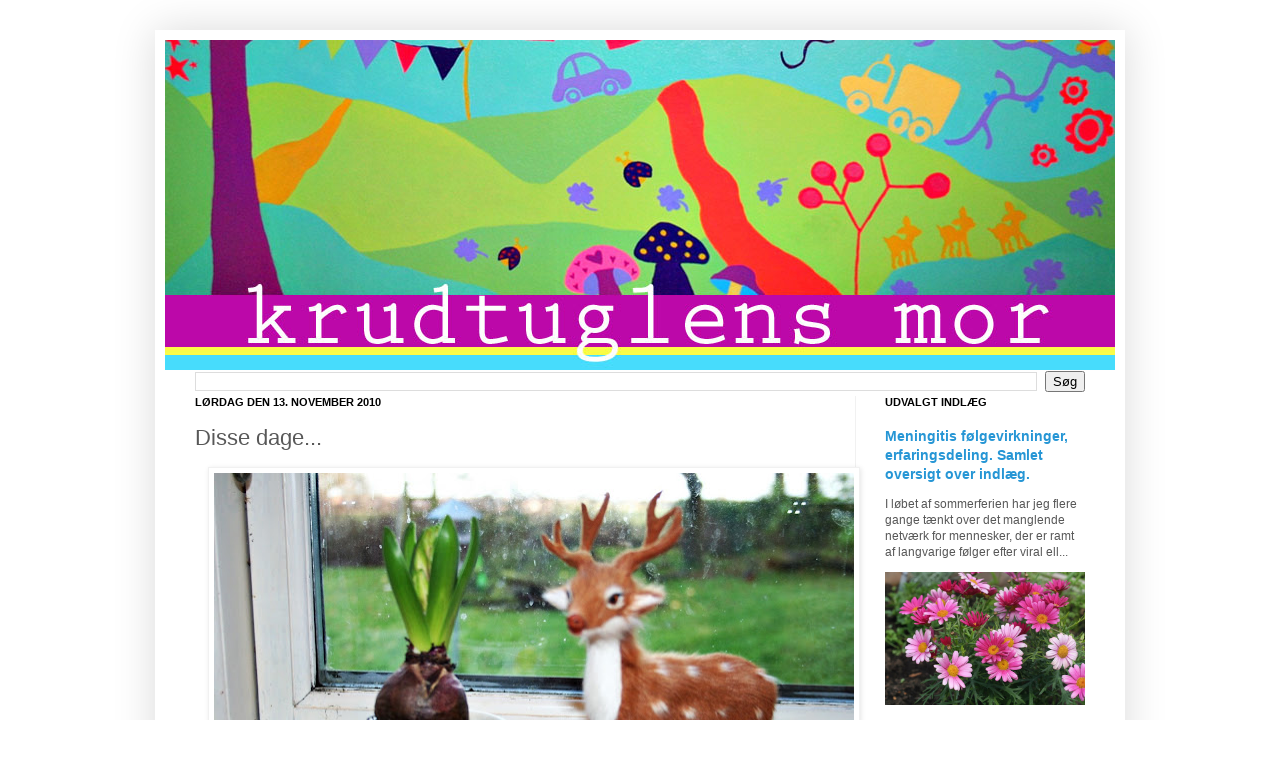

--- FILE ---
content_type: text/html; charset=UTF-8
request_url: https://krudtuglensmor.blogspot.com/2010/11/disse-dage.html
body_size: 21062
content:
<!DOCTYPE html>
<html class='v2' dir='ltr' lang='da'>
<head>
<link href='https://www.blogger.com/static/v1/widgets/335934321-css_bundle_v2.css' rel='stylesheet' type='text/css'/>
<meta content='width=1100' name='viewport'/>
<meta content='text/html; charset=UTF-8' http-equiv='Content-Type'/>
<meta content='blogger' name='generator'/>
<link href='https://krudtuglensmor.blogspot.com/favicon.ico' rel='icon' type='image/x-icon'/>
<link href='http://krudtuglensmor.blogspot.com/2010/11/disse-dage.html' rel='canonical'/>
<link rel="alternate" type="application/atom+xml" title="KrudtuglensMor - Atom" href="https://krudtuglensmor.blogspot.com/feeds/posts/default" />
<link rel="alternate" type="application/rss+xml" title="KrudtuglensMor - RSS" href="https://krudtuglensmor.blogspot.com/feeds/posts/default?alt=rss" />
<link rel="service.post" type="application/atom+xml" title="KrudtuglensMor - Atom" href="https://www.blogger.com/feeds/3621426028395377976/posts/default" />

<link rel="alternate" type="application/atom+xml" title="KrudtuglensMor - Atom" href="https://krudtuglensmor.blogspot.com/feeds/5991838431116914407/comments/default" />
<!--Can't find substitution for tag [blog.ieCssRetrofitLinks]-->
<link href='https://blogger.googleusercontent.com/img/b/R29vZ2xl/AVvXsEhcFdE8UCSu5hkGJlmR5Ey3srvRRc7R4CpKHmNSRJxq968m35ZpXgA9b1dKz8jq43_mwI12nlgU1BPRjvvOfXB5GJHOcxDxj0p0dVyPDajVBabBRRACsZca-31OLEA-HFKbvU4qh9rKSeA/s640/IMG_8662.JPG' rel='image_src'/>
<meta content='http://krudtuglensmor.blogspot.com/2010/11/disse-dage.html' property='og:url'/>
<meta content='Disse dage...' property='og:title'/>
<meta content='Hvis det havde stået til os var Lunas værelse færdigt nu! Men vi er også interesseret i at lave tingene ordentlig når vi nu er i gang, og de...' property='og:description'/>
<meta content='https://blogger.googleusercontent.com/img/b/R29vZ2xl/AVvXsEhcFdE8UCSu5hkGJlmR5Ey3srvRRc7R4CpKHmNSRJxq968m35ZpXgA9b1dKz8jq43_mwI12nlgU1BPRjvvOfXB5GJHOcxDxj0p0dVyPDajVBabBRRACsZca-31OLEA-HFKbvU4qh9rKSeA/w1200-h630-p-k-no-nu/IMG_8662.JPG' property='og:image'/>
<title>KrudtuglensMor: Disse dage...</title>
<style id='page-skin-1' type='text/css'><!--
/*
-----------------------------------------------
Blogger Template Style
Name:     Simple
Designer: Josh Peterson
URL:      www.noaesthetic.com
----------------------------------------------- */
#navbar-iframe {
display: none !important;
}
/* Variable definitions
====================
<Variable name="keycolor" description="Main Color" type="color" default="#66bbdd"/>
<Group description="Page Text" selector="body">
<Variable name="body.font" description="Font" type="font"
default="normal normal 12px Arial, Tahoma, Helvetica, FreeSans, sans-serif"/>
<Variable name="body.text.color" description="Text Color" type="color" default="#222222"/>
</Group>
<Group description="Backgrounds" selector=".body-fauxcolumns-outer">
<Variable name="body.background.color" description="Outer Background" type="color" default="#66bbdd"/>
<Variable name="content.background.color" description="Main Background" type="color" default="#ffffff"/>
<Variable name="header.background.color" description="Header Background" type="color" default="transparent"/>
</Group>
<Group description="Links" selector=".main-outer">
<Variable name="link.color" description="Link Color" type="color" default="#2288bb"/>
<Variable name="link.visited.color" description="Visited Color" type="color" default="#888888"/>
<Variable name="link.hover.color" description="Hover Color" type="color" default="#33aaff"/>
</Group>
<Group description="Blog Title" selector=".header h1">
<Variable name="header.font" description="Font" type="font"
default="normal normal 60px Arial, Tahoma, Helvetica, FreeSans, sans-serif"/>
<Variable name="header.text.color" description="Title Color" type="color" default="#3399bb" />
</Group>
<Group description="Blog Description" selector=".header .description">
<Variable name="description.text.color" description="Description Color" type="color"
default="#777777" />
</Group>
<Group description="Tabs Text" selector=".tabs-inner .widget li a">
<Variable name="tabs.font" description="Font" type="font"
default="normal normal 14px Arial, Tahoma, Helvetica, FreeSans, sans-serif"/>
<Variable name="tabs.text.color" description="Text Color" type="color" default="#999999"/>
<Variable name="tabs.selected.text.color" description="Selected Color" type="color" default="#000000"/>
</Group>
<Group description="Tabs Background" selector=".tabs-outer .PageList">
<Variable name="tabs.background.color" description="Background Color" type="color" default="#f5f5f5"/>
<Variable name="tabs.selected.background.color" description="Selected Color" type="color" default="#eeeeee"/>
</Group>
<Group description="Post Title" selector="h3.post-title, .comments h4">
<Variable name="post.title.font" description="Font" type="font"
default="normal normal 22px Arial, Tahoma, Helvetica, FreeSans, sans-serif"/>
</Group>
<Group description="Date Header" selector=".date-header">
<Variable name="date.header.color" description="Text Color" type="color"
default="#585858"/>
<Variable name="date.header.background.color" description="Background Color" type="color"
default="transparent"/>
</Group>
<Group description="Post Footer" selector=".post-footer">
<Variable name="post.footer.text.color" description="Text Color" type="color" default="#666666"/>
<Variable name="post.footer.background.color" description="Background Color" type="color"
default="#f9f9f9"/>
<Variable name="post.footer.border.color" description="Shadow Color" type="color" default="#eeeeee"/>
</Group>
<Group description="Gadgets" selector="h2">
<Variable name="widget.title.font" description="Title Font" type="font"
default="normal bold 11px Arial, Tahoma, Helvetica, FreeSans, sans-serif"/>
<Variable name="widget.title.text.color" description="Title Color" type="color" default="#000000"/>
<Variable name="widget.alternate.text.color" description="Alternate Color" type="color" default="#999999"/>
</Group>
<Group description="Images" selector=".main-inner">
<Variable name="image.background.color" description="Background Color" type="color" default="#ffffff"/>
<Variable name="image.border.color" description="Border Color" type="color" default="#eeeeee"/>
<Variable name="image.text.color" description="Caption Text Color" type="color" default="#585858"/>
</Group>
<Group description="Accents" selector=".content-inner">
<Variable name="body.rule.color" description="Separator Line Color" type="color" default="#eeeeee"/>
<Variable name="tabs.border.color" description="Tabs Border Color" type="color" default="#f1f1f1"/>
</Group>
<Variable name="body.background" description="Body Background" type="background"
color="#ffffff" default="$(color) none repeat scroll top left"/>
<Variable name="body.background.override" description="Body Background Override" type="string" default=""/>
<Variable name="body.background.gradient.cap" description="Body Gradient Cap" type="url"
default="url(http://www.blogblog.com/1kt/simple/gradients_light.png)"/>
<Variable name="body.background.gradient.tile" description="Body Gradient Tile" type="url"
default="url(http://www.blogblog.com/1kt/simple/body_gradient_tile_light.png)"/>
<Variable name="content.background.color.selector" description="Content Background Color Selector" type="string" default=".content-inner"/>
<Variable name="content.padding" description="Content Padding" type="length" default="10px"/>
<Variable name="content.padding.horizontal" description="Content Horizontal Padding" type="length" default="10px"/>
<Variable name="content.shadow.spread" description="Content Shadow Spread" type="length" default="40px"/>
<Variable name="content.shadow.spread.webkit" description="Content Shadow Spread (WebKit)" type="length" default="5px"/>
<Variable name="content.shadow.spread.ie" description="Content Shadow Spread (IE)" type="length" default="10px"/>
<Variable name="main.border.width" description="Main Border Width" type="length" default="0"/>
<Variable name="header.background.gradient" description="Header Gradient" type="url" default="none"/>
<Variable name="header.shadow.offset.left" description="Header Shadow Offset Left" type="length" default="-1px"/>
<Variable name="header.shadow.offset.top" description="Header Shadow Offset Top" type="length" default="-1px"/>
<Variable name="header.shadow.spread" description="Header Shadow Spread" type="length" default="1px"/>
<Variable name="header.padding" description="Header Padding" type="length" default="30px"/>
<Variable name="header.border.size" description="Header Border Size" type="length" default="1px"/>
<Variable name="header.bottom.border.size" description="Header Bottom Border Size" type="length" default="1px"/>
<Variable name="header.border.horizontalsize" description="Header Horizontal Border Size" type="length" default="0"/>
<Variable name="description.text.size" description="Description Text Size" type="string" default="140%"/>
<Variable name="tabs.margin.top" description="Tabs Margin Top" type="length" default="0" />
<Variable name="tabs.margin.side" description="Tabs Side Margin" type="length" default="30px" />
<Variable name="tabs.background.gradient" description="Tabs Background Gradient" type="url"
default="url(http://www.blogblog.com/1kt/simple/gradients_light.png)"/>
<Variable name="tabs.border.width" description="Tabs Border Width" type="length" default="1px"/>
<Variable name="tabs.bevel.border.width" description="Tabs Bevel Border Width" type="length" default="1px"/>
<Variable name="date.header.padding" description="Date Header Padding" type="string" default="inherit"/>
<Variable name="date.header.letterspacing" description="Date Header Letter Spacing" type="string" default="inherit"/>
<Variable name="date.header.margin" description="Date Header Margin" type="string" default="inherit"/>
<Variable name="post.margin.bottom" description="Post Bottom Margin" type="length" default="25px"/>
<Variable name="image.border.small.size" description="Image Border Small Size" type="length" default="2px"/>
<Variable name="image.border.large.size" description="Image Border Large Size" type="length" default="5px"/>
<Variable name="page.width.selector" description="Page Width Selector" type="string" default=".region-inner"/>
<Variable name="page.width" description="Page Width" type="string" default="auto"/>
<Variable name="main.section.margin" description="Main Section Margin" type="length" default="15px"/>
<Variable name="main.padding" description="Main Padding" type="length" default="15px"/>
<Variable name="main.padding.top" description="Main Padding Top" type="length" default="30px"/>
<Variable name="main.padding.bottom" description="Main Padding Bottom" type="length" default="30px"/>
<Variable name="paging.background"
color="#ffffff"
description="Background of blog paging area" type="background"
default="transparent none no-repeat scroll top center"/>
<Variable name="footer.bevel" description="Bevel border length of footer" type="length" default="0"/>
<Variable name="startSide" description="Side where text starts in blog language" type="automatic" default="left"/>
<Variable name="endSide" description="Side where text ends in blog language" type="automatic" default="right"/>
*/
/* Content
----------------------------------------------- */
body {
font: normal normal 12px Arial, Tahoma, Helvetica, FreeSans, sans-serif;
color: #585858;
background: #ffffff none no-repeat scroll center center;
padding: 0 40px 40px 40px;
}
html body .region-inner {
min-width: 0;
max-width: 100%;
width: auto;
}
a:link {
text-decoration:none;
color: #2696d5;
}
a:visited {
text-decoration:none;
color: #929292;
}
a:hover {
text-decoration:underline;
color: #44acff;
}
.body-fauxcolumn-outer .fauxcolumn-inner {
background: transparent none repeat scroll top left;
_background-image: none;
}
.body-fauxcolumn-outer .cap-top {
position: absolute;
z-index: 1;
height: 400px;
width: 100%;
background: #ffffff none no-repeat scroll center center;
}
.body-fauxcolumn-outer .cap-top .cap-left {
width: 100%;
background: transparent none repeat-x scroll top left;
_background-image: none;
}
.content-outer {
-moz-box-shadow: 0 0 40px rgba(0, 0, 0, .15);
-webkit-box-shadow: 0 0 5px rgba(0, 0, 0, .15);
-goog-ms-box-shadow: 0 0 10px #333333;
box-shadow: 0 0 40px rgba(0, 0, 0, .15);
margin-bottom: 1px;
}
.content-inner {
padding: 10px 10px;
}
.content-inner {
background-color: #ffffff;
}
/* Header
----------------------------------------------- */
.header-outer {
background: rgba(86, 86, 86, 0) none repeat-x scroll 0 -400px;
_background-image: none;
}
.Header h1 {
font: normal normal 60px Arial, Tahoma, Helvetica, FreeSans, sans-serif;
color: #3ea3ca;
text-shadow: -1px -1px 1px rgba(0, 0, 0, .2);
}
.Header h1 a {
color: #3ea3ca;
}
.Header .description {
font-size: 140%;
color: #848484;
}
.header-inner .Header .titlewrapper {
padding: 0px 30px;
}
.header-inner .Header .descriptionwrapper {
padding: 0 30px;
}
/* Tabs
----------------------------------------------- */
.tabs-inner .section:first-child {
border-top: 1px solid #ffffff;
}
.tabs-inner .section:first-child ul {
margin-top: -1px;
border-top: 1px solid #ffffff;
border-left: 0 solid #ffffff;
border-right: 0 solid #ffffff;
}
.tabs-inner .widget ul {
background: #f8f8f8 url(//www.blogblog.com/1kt/simple/gradients_light.png) repeat-x scroll 0 -800px;
_background-image: none;
border-bottom: 1px solid #ffffff;
margin-top: 0;
margin-left: -30px;
margin-right: -30px;
}
.tabs-inner .widget li a {
display: inline-block;
padding: .6em 1em;
font: normal normal 14px Arial, Tahoma, Helvetica, FreeSans, sans-serif;
color: #a1a1a1;
border-left: 1px solid #ffffff;
border-right: 1px solid #ffffff;
}
.tabs-inner .widget li:first-child a {
border-left: none;
}
.tabs-inner .widget li.selected a, .tabs-inner .widget li a:hover {
color: #000000;
background-color: #f1f1f1;
text-decoration: none;
}
/* Columns
----------------------------------------------- */
.main-outer {
border-top: 0 solid #f1f1f1;
}
.fauxcolumn-left-outer .fauxcolumn-inner {
border-right: 1px solid #f1f1f1;
}
.fauxcolumn-right-outer .fauxcolumn-inner {
border-left: 1px solid #f1f1f1;
}
/* Headings
----------------------------------------------- */
h2 {
margin: 0 0 1em 0;
font: normal bold 11px Arial, Tahoma, Helvetica, FreeSans, sans-serif;
color: #000000;
text-transform: uppercase;
}
/* Widgets
----------------------------------------------- */
.widget .zippy {
color: #a1a1a1;
text-shadow: 2px 2px 1px rgba(0, 0, 0, .1);
}
.widget .popular-posts ul {
list-style: none;
}
/* Posts
----------------------------------------------- */
.date-header span {
background-color: rgba(86, 86, 86, 0);
color: #000000;
padding: inherit;
letter-spacing: inherit;
margin: inherit;
}
.main-inner {
padding-top: 30px;
padding-bottom: 30px;
}
.main-inner .column-center-inner {
padding: 0 15px;
}
.main-inner .column-center-inner .section {
margin: 0 15px;
}
.post {
margin: 0 0 25px 0;
background: url(https://lh3.googleusercontent.com/blogger_img_proxy/AEn0k_t1JR2pXNYCo87FX4Q3wjqet4zBMAtFSIyFG78BtyHaPqKx7Pi8zhDtMRNzjWfThZMyk5r_3cwXY3hKbgzsbFGucw1pCVyI9ycfgXCSkmlwf9gIAaFyFu9dYrd3j0rj42zsFg=s0-d);
background-repeat: no-repeat;
background-position: bottom center;
margin:.5em 0 1.5em;
padding-bottom:8.5em;
}
h3.post-title, .comments h4 {
font: normal normal 22px Arial, Tahoma, Helvetica, FreeSans, sans-serif;
margin: .75em 0 0;
}
.post-body {
font-size: 110%;
line-height: 1.4;
position: relative;
}
.post-body img, .post-body .tr-caption-container, .Profile img, .Image img,
.BlogList .item-thumbnail img {
padding: 2px;
background: #ffffff;
border: 1px solid #f1f1f1;
-moz-box-shadow: 1px 1px 5px rgba(0, 0, 0, .1);
-webkit-box-shadow: 1px 1px 5px rgba(0, 0, 0, .1);
box-shadow: 1px 1px 5px rgba(0, 0, 0, .1);
}
.post-body img, .post-body .tr-caption-container {
padding: 5px;
}
.post-body .tr-caption-container {
color: #222222;
}
.post-body .tr-caption-container img {
padding: 0;
background: transparent;
border: none;
-moz-box-shadow: 0 0 0 rgba(0, 0, 0, .1);
-webkit-box-shadow: 0 0 0 rgba(0, 0, 0, .1);
box-shadow: 0 0 0 rgba(0, 0, 0, .1);
}
.post-header {
margin: 0 0 1.5em;
line-height: 1.6;
font-size: 90%;
}
.post-footer {
margin: 20px -2px 0;
padding: 5px 10px;
color: #777777;
background-color: #fcfcfc;
border-bottom: 1px solid #f1f1f1;
line-height: 1.6;
font-size: 90%;
}
#comments .comment-author {
padding-top: 1.5em;
border-top: 1px solid #f1f1f1;
background-position: 0 1.5em;
}
#comments .comment-author:first-child {
padding-top: 0;
border-top: none;
}
.avatar-image-container {
margin: .2em 0 0;
}
#comments .avatar-image-container img {
border: 1px solid #f1f1f1;
}
/* Accents
---------------------------------------------- */
.section-columns td.columns-cell {
border-left: 1px solid #f1f1f1;
}
.blog-pager {
background: transparent none no-repeat scroll top center;
}
.blog-pager-older-link, .home-link,
.blog-pager-newer-link {
background-color: #ffffff;
padding: 5px;
}
.footer-outer {
border-top: 0 dashed #bbbbbb;
}
/* Mobile
----------------------------------------------- */
.mobile .content-inner {
padding: 0;
}
.mobile .content-outer {
-webkit-box-shadow: 0 0 3px rgba(0, 0, 0, .15);
box-shadow: 0 0 3px rgba(0, 0, 0, .15);
}
.mobile .tabs-inner .widget ul {
margin-left: -5px;
margin-right: -5px;
}
.mobile .post {
margin: 0;
}
.mobile .post-outer {
padding: 10px;
}
.mobile .main-inner .column-center-inner .section {
margin: 0;
}
.mobile .main-inner {
padding-top: 20px;
padding-bottom: 20px;
}
.mobile .main-inner .column-center-inner {
padding: 0;
}
.mobile .date-header span {
padding: 0.4em 10px;
}
.mobile h3.post-title {
margin: 0;
}
.mobile .blog-pager {
background: transparent;
}
.mobile .footer-outer {
border-top: none;
}
.mobile .main-inner, .mobile .footer-inner {
background-color: #ffffff;
}
.mobile-link-button {
background-color: #2696d5;
}
.mobile-link-button a:link, .mobile-link-button a:visited {
color: #ffffff;
}
.main-inner {padding-top:0px}
#header-wrapper {
width:750px;
margin:0 auto 0px;
border:0px solid $bordercolor;
}
--></style>
<style id='template-skin-1' type='text/css'><!--
body {
min-width: 970px;
}
.content-outer, .content-fauxcolumn-outer, .region-inner {
min-width: 970px;
max-width: 970px;
_width: 970px;
}
.main-inner .columns {
padding-left: 0px;
padding-right: 260px;
}
.main-inner .fauxcolumn-center-outer {
left: 0px;
right: 260px;
/* IE6 does not respect left and right together */
_width: expression(this.parentNode.offsetWidth -
parseInt("0px") -
parseInt("260px") + 'px');
}
.main-inner .fauxcolumn-left-outer {
width: 0px;
}
.main-inner .fauxcolumn-right-outer {
width: 260px;
}
.main-inner .column-left-outer {
width: 0px;
right: 100%;
margin-left: -0px;
}
.main-inner .column-right-outer {
width: 260px;
margin-right: -260px;
}
#layout {
min-width: 0;
}
#layout .content-outer {
min-width: 0;
width: 800px;
}
#layout .region-inner {
min-width: 0;
width: auto;
}
body#layout div.add_widget {
padding: 8px;
}
body#layout div.add_widget a {
margin-left: 32px;
}
--></style>
<link href='https://www.blogger.com/dyn-css/authorization.css?targetBlogID=3621426028395377976&amp;zx=b8d2cc2e-094f-4415-be13-235c6ab14183' media='none' onload='if(media!=&#39;all&#39;)media=&#39;all&#39;' rel='stylesheet'/><noscript><link href='https://www.blogger.com/dyn-css/authorization.css?targetBlogID=3621426028395377976&amp;zx=b8d2cc2e-094f-4415-be13-235c6ab14183' rel='stylesheet'/></noscript>
<meta name='google-adsense-platform-account' content='ca-host-pub-1556223355139109'/>
<meta name='google-adsense-platform-domain' content='blogspot.com'/>

</head>
<body class='loading'>
<div class='navbar section' id='navbar' name='Navigationslinje'><div class='widget Navbar' data-version='1' id='Navbar1'><script type="text/javascript">
    function setAttributeOnload(object, attribute, val) {
      if(window.addEventListener) {
        window.addEventListener('load',
          function(){ object[attribute] = val; }, false);
      } else {
        window.attachEvent('onload', function(){ object[attribute] = val; });
      }
    }
  </script>
<div id="navbar-iframe-container"></div>
<script type="text/javascript" src="https://apis.google.com/js/platform.js"></script>
<script type="text/javascript">
      gapi.load("gapi.iframes:gapi.iframes.style.bubble", function() {
        if (gapi.iframes && gapi.iframes.getContext) {
          gapi.iframes.getContext().openChild({
              url: 'https://www.blogger.com/navbar/3621426028395377976?po\x3d5991838431116914407\x26origin\x3dhttps://krudtuglensmor.blogspot.com',
              where: document.getElementById("navbar-iframe-container"),
              id: "navbar-iframe"
          });
        }
      });
    </script><script type="text/javascript">
(function() {
var script = document.createElement('script');
script.type = 'text/javascript';
script.src = '//pagead2.googlesyndication.com/pagead/js/google_top_exp.js';
var head = document.getElementsByTagName('head')[0];
if (head) {
head.appendChild(script);
}})();
</script>
</div></div>
<div class='body-fauxcolumns'>
<div class='fauxcolumn-outer body-fauxcolumn-outer'>
<div class='cap-top'>
<div class='cap-left'></div>
<div class='cap-right'></div>
</div>
<div class='fauxborder-left'>
<div class='fauxborder-right'></div>
<div class='fauxcolumn-inner'>
</div>
</div>
<div class='cap-bottom'>
<div class='cap-left'></div>
<div class='cap-right'></div>
</div>
</div>
</div>
<div class='content'>
<div class='content-fauxcolumns'>
<div class='fauxcolumn-outer content-fauxcolumn-outer'>
<div class='cap-top'>
<div class='cap-left'></div>
<div class='cap-right'></div>
</div>
<div class='fauxborder-left'>
<div class='fauxborder-right'></div>
<div class='fauxcolumn-inner'>
</div>
</div>
<div class='cap-bottom'>
<div class='cap-left'></div>
<div class='cap-right'></div>
</div>
</div>
</div>
<div class='content-outer'>
<div class='content-cap-top cap-top'>
<div class='cap-left'></div>
<div class='cap-right'></div>
</div>
<div class='fauxborder-left content-fauxborder-left'>
<div class='fauxborder-right content-fauxborder-right'></div>
<div class='content-inner'>
<header>
<div class='header-outer'>
<div class='header-cap-top cap-top'>
<div class='cap-left'></div>
<div class='cap-right'></div>
</div>
<div class='fauxborder-left header-fauxborder-left'>
<div class='fauxborder-right header-fauxborder-right'></div>
<div class='region-inner header-inner'>
<div class='header section' id='header' name='Overskrift'><div class='widget Header' data-version='1' id='Header1'>
<div id='header-inner'>
<a href='https://krudtuglensmor.blogspot.com/' style='display: block'>
<img alt='KrudtuglensMor' height='330px; ' id='Header1_headerimg' src='https://blogger.googleusercontent.com/img/b/R29vZ2xl/AVvXsEjs48M7SahmSs22OJd20pS3EbOALQ895O1NJ3iIMQJ8kpB6aA4YrKkaSywgBmq5N2VQVqPz7fFA7_kPgxR4PiUTcABVHddqAmUs23Mo8LVwhlqBMqS2NngaYvhaJaS8QP-m0uQy_eQKgZ0/' style='display: block' width='950px; '/>
</a>
</div>
</div></div>
</div>
</div>
<div class='header-cap-bottom cap-bottom'>
<div class='cap-left'></div>
<div class='cap-right'></div>
</div>
</div>
</header>
<div class='tabs-outer'>
<div class='tabs-cap-top cap-top'>
<div class='cap-left'></div>
<div class='cap-right'></div>
</div>
<div class='fauxborder-left tabs-fauxborder-left'>
<div class='fauxborder-right tabs-fauxborder-right'></div>
<div class='region-inner tabs-inner'>
<div class='tabs section' id='crosscol' name='Felt over alle kolonner'><div class='widget BlogSearch' data-version='1' id='BlogSearch1'>
<h2 class='title'>Søg i denne blog</h2>
<div class='widget-content'>
<div id='BlogSearch1_form'>
<form action='https://krudtuglensmor.blogspot.com/search' class='gsc-search-box' target='_top'>
<table cellpadding='0' cellspacing='0' class='gsc-search-box'>
<tbody>
<tr>
<td class='gsc-input'>
<input autocomplete='off' class='gsc-input' name='q' size='10' title='search' type='text' value=''/>
</td>
<td class='gsc-search-button'>
<input class='gsc-search-button' title='search' type='submit' value='Søg'/>
</td>
</tr>
</tbody>
</table>
</form>
</div>
</div>
<div class='clear'></div>
</div></div>
<div class='tabs no-items section' id='crosscol-overflow' name='Cross-Column 2'></div>
</div>
</div>
<div class='tabs-cap-bottom cap-bottom'>
<div class='cap-left'></div>
<div class='cap-right'></div>
</div>
</div>
<div class='main-outer'>
<div class='main-cap-top cap-top'>
<div class='cap-left'></div>
<div class='cap-right'></div>
</div>
<div class='fauxborder-left main-fauxborder-left'>
<div class='fauxborder-right main-fauxborder-right'></div>
<div class='region-inner main-inner'>
<div class='columns fauxcolumns'>
<div class='fauxcolumn-outer fauxcolumn-center-outer'>
<div class='cap-top'>
<div class='cap-left'></div>
<div class='cap-right'></div>
</div>
<div class='fauxborder-left'>
<div class='fauxborder-right'></div>
<div class='fauxcolumn-inner'>
</div>
</div>
<div class='cap-bottom'>
<div class='cap-left'></div>
<div class='cap-right'></div>
</div>
</div>
<div class='fauxcolumn-outer fauxcolumn-left-outer'>
<div class='cap-top'>
<div class='cap-left'></div>
<div class='cap-right'></div>
</div>
<div class='fauxborder-left'>
<div class='fauxborder-right'></div>
<div class='fauxcolumn-inner'>
</div>
</div>
<div class='cap-bottom'>
<div class='cap-left'></div>
<div class='cap-right'></div>
</div>
</div>
<div class='fauxcolumn-outer fauxcolumn-right-outer'>
<div class='cap-top'>
<div class='cap-left'></div>
<div class='cap-right'></div>
</div>
<div class='fauxborder-left'>
<div class='fauxborder-right'></div>
<div class='fauxcolumn-inner'>
</div>
</div>
<div class='cap-bottom'>
<div class='cap-left'></div>
<div class='cap-right'></div>
</div>
</div>
<!-- corrects IE6 width calculation -->
<div class='columns-inner'>
<div class='column-center-outer'>
<div class='column-center-inner'>
<div class='main section' id='main' name='Hovedsektion'><div class='widget Blog' data-version='1' id='Blog1'>
<div class='blog-posts hfeed'>

          <div class="date-outer">
        
<h2 class='date-header'><span>lørdag den 13. november 2010</span></h2>

          <div class="date-posts">
        
<div class='post-outer'>
<div class='post hentry uncustomized-post-template' itemprop='blogPost' itemscope='itemscope' itemtype='http://schema.org/BlogPosting'>
<meta content='https://blogger.googleusercontent.com/img/b/R29vZ2xl/AVvXsEhcFdE8UCSu5hkGJlmR5Ey3srvRRc7R4CpKHmNSRJxq968m35ZpXgA9b1dKz8jq43_mwI12nlgU1BPRjvvOfXB5GJHOcxDxj0p0dVyPDajVBabBRRACsZca-31OLEA-HFKbvU4qh9rKSeA/s640/IMG_8662.JPG' itemprop='image_url'/>
<meta content='3621426028395377976' itemprop='blogId'/>
<meta content='5991838431116914407' itemprop='postId'/>
<a name='5991838431116914407'></a>
<h3 class='post-title entry-title' itemprop='name'>
Disse dage...
</h3>
<div class='post-header'>
<div class='post-header-line-1'></div>
</div>
<div class='post-body entry-content' id='post-body-5991838431116914407' itemprop='description articleBody'>
<div class="separator" style="clear: both; text-align: center;"><a href="https://blogger.googleusercontent.com/img/b/R29vZ2xl/AVvXsEhcFdE8UCSu5hkGJlmR5Ey3srvRRc7R4CpKHmNSRJxq968m35ZpXgA9b1dKz8jq43_mwI12nlgU1BPRjvvOfXB5GJHOcxDxj0p0dVyPDajVBabBRRACsZca-31OLEA-HFKbvU4qh9rKSeA/s1600/IMG_8662.JPG" imageanchor="1" style="margin-left: 1em; margin-right: 1em;"><img border="0" height="426" px="true" src="https://blogger.googleusercontent.com/img/b/R29vZ2xl/AVvXsEhcFdE8UCSu5hkGJlmR5Ey3srvRRc7R4CpKHmNSRJxq968m35ZpXgA9b1dKz8jq43_mwI12nlgU1BPRjvvOfXB5GJHOcxDxj0p0dVyPDajVBabBRRACsZca-31OLEA-HFKbvU4qh9rKSeA/s640/IMG_8662.JPG" width="640" /></a></div><div class="separator" style="clear: both; text-align: center;"><a href="https://blogger.googleusercontent.com/img/b/R29vZ2xl/AVvXsEhNMTWDDBT8xyRlDlLNCmjLeCCj_HwFFo-4-t71F8ToJckRm75agSGMHsmEng4BhNOP9vNKhhsM6EmWiYc0gqGT3h2lbjBtqnazrcpH8zAx9PL-WkebN1Q5ZtE9iiC271K9mMQD3n4S4W0/s1600/IMG_8665.JPG" imageanchor="1" style="margin-left: 1em; margin-right: 1em;"><img border="0" height="640" px="true" src="https://blogger.googleusercontent.com/img/b/R29vZ2xl/AVvXsEhNMTWDDBT8xyRlDlLNCmjLeCCj_HwFFo-4-t71F8ToJckRm75agSGMHsmEng4BhNOP9vNKhhsM6EmWiYc0gqGT3h2lbjBtqnazrcpH8zAx9PL-WkebN1Q5ZtE9iiC271K9mMQD3n4S4W0/s640/IMG_8665.JPG" width="426" /></a></div><div class="separator" style="clear: both; text-align: center;"><a href="https://blogger.googleusercontent.com/img/b/R29vZ2xl/AVvXsEiaZxGdrux7HKDObLPIoMUqBcbkmG-XcMRWcAh-TJo9i1_O0OpcFfMPioZsCETfQFrpT0m2sgZajvWIPUVF2q3nP3m0OJ89biq_QuQ_kGTGxpgQtEXPLTcfNf263N82X7JjhDJLkSnepzQ/s1600/IMG_8666.JPG" imageanchor="1" style="margin-left: 1em; margin-right: 1em;"><img border="0" height="464" px="true" src="https://blogger.googleusercontent.com/img/b/R29vZ2xl/AVvXsEiaZxGdrux7HKDObLPIoMUqBcbkmG-XcMRWcAh-TJo9i1_O0OpcFfMPioZsCETfQFrpT0m2sgZajvWIPUVF2q3nP3m0OJ89biq_QuQ_kGTGxpgQtEXPLTcfNf263N82X7JjhDJLkSnepzQ/s640/IMG_8666.JPG" width="640" /></a></div><div class="separator" style="clear: both; text-align: center;"><a href="https://blogger.googleusercontent.com/img/b/R29vZ2xl/AVvXsEgep9UPYPKEso5gnv8OEbWtHIf7uNkwuhqtqNAujBgpJi79w0mgR6KoGYk5G7ZnrbrBKWs7MNEv4DuO4laoA59BR0tcodcl7JXX2sB9vsDxTEnzy00BbHXGmI2lgh8xvqrrvHbIu2zUlWA/s1600/IMG_8708.JPG" imageanchor="1" style="margin-left: 1em; margin-right: 1em;"><img border="0" height="640" px="true" src="https://blogger.googleusercontent.com/img/b/R29vZ2xl/AVvXsEgep9UPYPKEso5gnv8OEbWtHIf7uNkwuhqtqNAujBgpJi79w0mgR6KoGYk5G7ZnrbrBKWs7MNEv4DuO4laoA59BR0tcodcl7JXX2sB9vsDxTEnzy00BbHXGmI2lgh8xvqrrvHbIu2zUlWA/s640/IMG_8708.JPG" width="426" /></a></div><div class="separator" style="clear: both; text-align: center;"><a href="https://blogger.googleusercontent.com/img/b/R29vZ2xl/AVvXsEgn7oYCiyy9dMglldeb1mNXWQdxD22tCVGYvxIceV4ZJ6iFmm1em3ZunmiCdYut4eXJ1lbIbvKNdrMyaHl6t3QVL3G7opVjOkUgM28m4Imq9IPISRRNl9qqxq5zwbcE3RVGZohRzMDBx18/s1600/IMG_8711.JPG" imageanchor="1" style="margin-left: 1em; margin-right: 1em;"><img border="0" height="426" px="true" src="https://blogger.googleusercontent.com/img/b/R29vZ2xl/AVvXsEgn7oYCiyy9dMglldeb1mNXWQdxD22tCVGYvxIceV4ZJ6iFmm1em3ZunmiCdYut4eXJ1lbIbvKNdrMyaHl6t3QVL3G7opVjOkUgM28m4Imq9IPISRRNl9qqxq5zwbcE3RVGZohRzMDBx18/s640/IMG_8711.JPG" width="640" /></a></div>Hvis det havde stået til os var Lunas værelse færdigt nu! Men vi er også interesseret i at lave tingene ordentlig når vi nu er i gang, og derfor blev projekt "trægulv i stuen på 1.sal" lidt mere omstændigt end som så. Det viste sig nemlig at vores fyrretræsgulv ville ligge for højt på spånpladerne og derfor måtte disse rykkes op. Og når vi nu alligevel havde dem af, besluttede vi os for at få lavet spots nedenunder som vi alligevel havde som en ønske på et senere tidspunkt. Og derefter skal der isoleres, for det var der ikke under spånpladerne... så JA der dukker mere op end man regner med når man er flyttet i hus og vi har nu opholdstue i Lunas værelse i mellemtiden :) I dag er min svigerfar på besøg og hjælper med at sætte nye radiatorer op som er nødvendigt.&nbsp;Ind i mellem at de kære mænd&nbsp;har arbejdet, har vi nydt æg og rundstykker og senere frokost. Lillepigen har haft lange dage i vuggestuen de sidste 14 dage pga byggearbejde og lidt sygdom fra min side, så i&nbsp;formiddags har vi leget, været i haven og handlet ind til and&nbsp;und so weider&nbsp;i aften :) Og lagkage skulle der da også købes ind til... Jeg&nbsp;fylder&nbsp;nemlig 25 i morgen Ü<br />
Der bliver ikke holdt det vilde festivas - her roder og&nbsp;vi har gang i&nbsp;flere maleprojekter, men&nbsp;familien kommer om 14 dage til hygge, fødselsdagsfejring og juletur&nbsp;til Ridehuset&nbsp;i Århus!
<div style='clear: both;'></div>
</div>
<div class='post-footer'>
<div class='post-footer-line post-footer-line-1'>
<span class='post-author vcard'>
Indsendt af
<span class='fn' itemprop='author' itemscope='itemscope' itemtype='http://schema.org/Person'>
<meta content='https://www.blogger.com/profile/18411549462898875839' itemprop='url'/>
<a class='g-profile' href='https://www.blogger.com/profile/18411549462898875839' rel='author' title='author profile'>
<span itemprop='name'>KrudtuglensMor</span>
</a>
</span>
</span>
<span class='post-timestamp'>
kl.
<meta content='http://krudtuglensmor.blogspot.com/2010/11/disse-dage.html' itemprop='url'/>
<a class='timestamp-link' href='https://krudtuglensmor.blogspot.com/2010/11/disse-dage.html' rel='bookmark' title='permanent link'><abbr class='published' itemprop='datePublished' title='2010-11-13T14:07:00+01:00'>14.07.00</abbr></a>
</span>
<span class='post-comment-link'>
</span>
<span class='post-icons'>
<span class='item-action'>
<a href='https://www.blogger.com/email-post/3621426028395377976/5991838431116914407' title='Send opslag med mail'>
<img alt='' class='icon-action' height='13' src='https://resources.blogblog.com/img/icon18_email.gif' width='18'/>
</a>
</span>
<span class='item-control blog-admin pid-631430681'>
<a href='https://www.blogger.com/post-edit.g?blogID=3621426028395377976&postID=5991838431116914407&from=pencil' title='Rediger opslag'>
<img alt='' class='icon-action' height='18' src='https://resources.blogblog.com/img/icon18_edit_allbkg.gif' width='18'/>
</a>
</span>
</span>
<div class='post-share-buttons goog-inline-block'>
<a class='goog-inline-block share-button sb-email' href='https://www.blogger.com/share-post.g?blogID=3621426028395377976&postID=5991838431116914407&target=email' target='_blank' title='Send med mail'><span class='share-button-link-text'>Send med mail</span></a><a class='goog-inline-block share-button sb-blog' href='https://www.blogger.com/share-post.g?blogID=3621426028395377976&postID=5991838431116914407&target=blog' onclick='window.open(this.href, "_blank", "height=270,width=475"); return false;' target='_blank' title='Blog om dette!'><span class='share-button-link-text'>Blog om dette!</span></a><a class='goog-inline-block share-button sb-twitter' href='https://www.blogger.com/share-post.g?blogID=3621426028395377976&postID=5991838431116914407&target=twitter' target='_blank' title='Del på X'><span class='share-button-link-text'>Del på X</span></a><a class='goog-inline-block share-button sb-facebook' href='https://www.blogger.com/share-post.g?blogID=3621426028395377976&postID=5991838431116914407&target=facebook' onclick='window.open(this.href, "_blank", "height=430,width=640"); return false;' target='_blank' title='Del via Facebook'><span class='share-button-link-text'>Del via Facebook</span></a><a class='goog-inline-block share-button sb-pinterest' href='https://www.blogger.com/share-post.g?blogID=3621426028395377976&postID=5991838431116914407&target=pinterest' target='_blank' title='Del på Pinterest'><span class='share-button-link-text'>Del på Pinterest</span></a>
</div>
</div>
<div class='post-footer-line post-footer-line-2'>
<span class='post-labels'>
</span>
</div>
<div class='post-footer-line post-footer-line-3'>
<span class='post-location'>
</span>
</div>
</div>
</div>
<div class='comments' id='comments'>
<a name='comments'></a>
<h4>6 kommentarer:</h4>
<div class='comments-content'>
<script async='async' src='' type='text/javascript'></script>
<script type='text/javascript'>
    (function() {
      var items = null;
      var msgs = null;
      var config = {};

// <![CDATA[
      var cursor = null;
      if (items && items.length > 0) {
        cursor = parseInt(items[items.length - 1].timestamp) + 1;
      }

      var bodyFromEntry = function(entry) {
        var text = (entry &&
                    ((entry.content && entry.content.$t) ||
                     (entry.summary && entry.summary.$t))) ||
            '';
        if (entry && entry.gd$extendedProperty) {
          for (var k in entry.gd$extendedProperty) {
            if (entry.gd$extendedProperty[k].name == 'blogger.contentRemoved') {
              return '<span class="deleted-comment">' + text + '</span>';
            }
          }
        }
        return text;
      }

      var parse = function(data) {
        cursor = null;
        var comments = [];
        if (data && data.feed && data.feed.entry) {
          for (var i = 0, entry; entry = data.feed.entry[i]; i++) {
            var comment = {};
            // comment ID, parsed out of the original id format
            var id = /blog-(\d+).post-(\d+)/.exec(entry.id.$t);
            comment.id = id ? id[2] : null;
            comment.body = bodyFromEntry(entry);
            comment.timestamp = Date.parse(entry.published.$t) + '';
            if (entry.author && entry.author.constructor === Array) {
              var auth = entry.author[0];
              if (auth) {
                comment.author = {
                  name: (auth.name ? auth.name.$t : undefined),
                  profileUrl: (auth.uri ? auth.uri.$t : undefined),
                  avatarUrl: (auth.gd$image ? auth.gd$image.src : undefined)
                };
              }
            }
            if (entry.link) {
              if (entry.link[2]) {
                comment.link = comment.permalink = entry.link[2].href;
              }
              if (entry.link[3]) {
                var pid = /.*comments\/default\/(\d+)\?.*/.exec(entry.link[3].href);
                if (pid && pid[1]) {
                  comment.parentId = pid[1];
                }
              }
            }
            comment.deleteclass = 'item-control blog-admin';
            if (entry.gd$extendedProperty) {
              for (var k in entry.gd$extendedProperty) {
                if (entry.gd$extendedProperty[k].name == 'blogger.itemClass') {
                  comment.deleteclass += ' ' + entry.gd$extendedProperty[k].value;
                } else if (entry.gd$extendedProperty[k].name == 'blogger.displayTime') {
                  comment.displayTime = entry.gd$extendedProperty[k].value;
                }
              }
            }
            comments.push(comment);
          }
        }
        return comments;
      };

      var paginator = function(callback) {
        if (hasMore()) {
          var url = config.feed + '?alt=json&v=2&orderby=published&reverse=false&max-results=50';
          if (cursor) {
            url += '&published-min=' + new Date(cursor).toISOString();
          }
          window.bloggercomments = function(data) {
            var parsed = parse(data);
            cursor = parsed.length < 50 ? null
                : parseInt(parsed[parsed.length - 1].timestamp) + 1
            callback(parsed);
            window.bloggercomments = null;
          }
          url += '&callback=bloggercomments';
          var script = document.createElement('script');
          script.type = 'text/javascript';
          script.src = url;
          document.getElementsByTagName('head')[0].appendChild(script);
        }
      };
      var hasMore = function() {
        return !!cursor;
      };
      var getMeta = function(key, comment) {
        if ('iswriter' == key) {
          var matches = !!comment.author
              && comment.author.name == config.authorName
              && comment.author.profileUrl == config.authorUrl;
          return matches ? 'true' : '';
        } else if ('deletelink' == key) {
          return config.baseUri + '/comment/delete/'
               + config.blogId + '/' + comment.id;
        } else if ('deleteclass' == key) {
          return comment.deleteclass;
        }
        return '';
      };

      var replybox = null;
      var replyUrlParts = null;
      var replyParent = undefined;

      var onReply = function(commentId, domId) {
        if (replybox == null) {
          // lazily cache replybox, and adjust to suit this style:
          replybox = document.getElementById('comment-editor');
          if (replybox != null) {
            replybox.height = '250px';
            replybox.style.display = 'block';
            replyUrlParts = replybox.src.split('#');
          }
        }
        if (replybox && (commentId !== replyParent)) {
          replybox.src = '';
          document.getElementById(domId).insertBefore(replybox, null);
          replybox.src = replyUrlParts[0]
              + (commentId ? '&parentID=' + commentId : '')
              + '#' + replyUrlParts[1];
          replyParent = commentId;
        }
      };

      var hash = (window.location.hash || '#').substring(1);
      var startThread, targetComment;
      if (/^comment-form_/.test(hash)) {
        startThread = hash.substring('comment-form_'.length);
      } else if (/^c[0-9]+$/.test(hash)) {
        targetComment = hash.substring(1);
      }

      // Configure commenting API:
      var configJso = {
        'maxDepth': config.maxThreadDepth
      };
      var provider = {
        'id': config.postId,
        'data': items,
        'loadNext': paginator,
        'hasMore': hasMore,
        'getMeta': getMeta,
        'onReply': onReply,
        'rendered': true,
        'initComment': targetComment,
        'initReplyThread': startThread,
        'config': configJso,
        'messages': msgs
      };

      var render = function() {
        if (window.goog && window.goog.comments) {
          var holder = document.getElementById('comment-holder');
          window.goog.comments.render(holder, provider);
        }
      };

      // render now, or queue to render when library loads:
      if (window.goog && window.goog.comments) {
        render();
      } else {
        window.goog = window.goog || {};
        window.goog.comments = window.goog.comments || {};
        window.goog.comments.loadQueue = window.goog.comments.loadQueue || [];
        window.goog.comments.loadQueue.push(render);
      }
    })();
// ]]>
  </script>
<div id='comment-holder'>
<div class="comment-thread toplevel-thread"><ol id="top-ra"><li class="comment" id="c2881040508116682925"><div class="avatar-image-container"><img src="//www.blogger.com/img/blogger_logo_round_35.png" alt=""/></div><div class="comment-block"><div class="comment-header"><cite class="user"><a href="https://www.blogger.com/profile/01901972383545194643" rel="nofollow">Kiiromi</a></cite><span class="icon user "></span><span class="datetime secondary-text"><a rel="nofollow" href="https://krudtuglensmor.blogspot.com/2010/11/disse-dage.html?showComment=1289654772420#c2881040508116682925">13. november 2010 kl. 14.26</a></span></div><p class="comment-content">Hej, vill bara påminna om att du fått en award inne hos mig.<br><br>/Mia ;)</p><span class="comment-actions secondary-text"><a class="comment-reply" target="_self" data-comment-id="2881040508116682925">Svar</a><span class="item-control blog-admin blog-admin pid-386033613"><a target="_self" href="https://www.blogger.com/comment/delete/3621426028395377976/2881040508116682925">Slet</a></span></span></div><div class="comment-replies"><div id="c2881040508116682925-rt" class="comment-thread inline-thread hidden"><span class="thread-toggle thread-expanded"><span class="thread-arrow"></span><span class="thread-count"><a target="_self">Svar</a></span></span><ol id="c2881040508116682925-ra" class="thread-chrome thread-expanded"><div></div><div id="c2881040508116682925-continue" class="continue"><a class="comment-reply" target="_self" data-comment-id="2881040508116682925">Svar</a></div></ol></div></div><div class="comment-replybox-single" id="c2881040508116682925-ce"></div></li><li class="comment" id="c3427144718669615974"><div class="avatar-image-container"><img src="//www.blogger.com/img/blogger_logo_round_35.png" alt=""/></div><div class="comment-block"><div class="comment-header"><cite class="user"><a href="https://www.blogger.com/profile/01104331431931196509" rel="nofollow">Husmoder</a></cite><span class="icon user "></span><span class="datetime secondary-text"><a rel="nofollow" href="https://krudtuglensmor.blogspot.com/2010/11/disse-dage.html?showComment=1289659171858#c3427144718669615974">13. november 2010 kl. 15.39</a></span></div><p class="comment-content">Åh ja, den historie om never ending istandsættelse... <br>Men men men, bag den fine hyacinth er der jo græs! Jeres eget græs. Nice!</p><span class="comment-actions secondary-text"><a class="comment-reply" target="_self" data-comment-id="3427144718669615974">Svar</a><span class="item-control blog-admin blog-admin pid-508024299"><a target="_self" href="https://www.blogger.com/comment/delete/3621426028395377976/3427144718669615974">Slet</a></span></span></div><div class="comment-replies"><div id="c3427144718669615974-rt" class="comment-thread inline-thread hidden"><span class="thread-toggle thread-expanded"><span class="thread-arrow"></span><span class="thread-count"><a target="_self">Svar</a></span></span><ol id="c3427144718669615974-ra" class="thread-chrome thread-expanded"><div></div><div id="c3427144718669615974-continue" class="continue"><a class="comment-reply" target="_self" data-comment-id="3427144718669615974">Svar</a></div></ol></div></div><div class="comment-replybox-single" id="c3427144718669615974-ce"></div></li><li class="comment" id="c3906700007172469337"><div class="avatar-image-container"><img src="//www.blogger.com/img/blogger_logo_round_35.png" alt=""/></div><div class="comment-block"><div class="comment-header"><cite class="user"><a href="https://www.blogger.com/profile/09166343251407273484" rel="nofollow">Tulip</a></cite><span class="icon user "></span><span class="datetime secondary-text"><a rel="nofollow" href="https://krudtuglensmor.blogspot.com/2010/11/disse-dage.html?showComment=1289671504502#c3906700007172469337">13. november 2010 kl. 19.05</a></span></div><p class="comment-content">Koselige bilder:)<br>Så flott veggmaleri du har laget, jeg er imponert! Det skjønner jeg har tatt tid, men resultatet ble jo supert! :)<br>Klem klem</p><span class="comment-actions secondary-text"><a class="comment-reply" target="_self" data-comment-id="3906700007172469337">Svar</a><span class="item-control blog-admin blog-admin pid-348940852"><a target="_self" href="https://www.blogger.com/comment/delete/3621426028395377976/3906700007172469337">Slet</a></span></span></div><div class="comment-replies"><div id="c3906700007172469337-rt" class="comment-thread inline-thread hidden"><span class="thread-toggle thread-expanded"><span class="thread-arrow"></span><span class="thread-count"><a target="_self">Svar</a></span></span><ol id="c3906700007172469337-ra" class="thread-chrome thread-expanded"><div></div><div id="c3906700007172469337-continue" class="continue"><a class="comment-reply" target="_self" data-comment-id="3906700007172469337">Svar</a></div></ol></div></div><div class="comment-replybox-single" id="c3906700007172469337-ce"></div></li><li class="comment" id="c2232907532657134434"><div class="avatar-image-container"><img src="//blogger.googleusercontent.com/img/b/R29vZ2xl/AVvXsEguM9TJxXFW_ZhhP2e4CLs4hrS7ZrBg4935UoyaZ3SrIQbIO7_mJzp5rt-fPQM563R9XadqzhUr9ZTh5cMYcPYa6H5HkS1xOq4C3mwXUmEjcI1k37NchkGjRq8K6FzZ7A/s45-c/Billeder+fra+Iphone+583.jpg" alt=""/></div><div class="comment-block"><div class="comment-header"><cite class="user"><a href="https://www.blogger.com/profile/14709831134451810889" rel="nofollow">Therese</a></cite><span class="icon user "></span><span class="datetime secondary-text"><a rel="nofollow" href="https://krudtuglensmor.blogspot.com/2010/11/disse-dage.html?showComment=1289683001356#c2232907532657134434">13. november 2010 kl. 22.16</a></span></div><p class="comment-content">Hyggeligt at du deler fødselsdag med min ældste søn ;) Tillykke med de 25 i morgen ;)</p><span class="comment-actions secondary-text"><a class="comment-reply" target="_self" data-comment-id="2232907532657134434">Svar</a><span class="item-control blog-admin blog-admin pid-206798233"><a target="_self" href="https://www.blogger.com/comment/delete/3621426028395377976/2232907532657134434">Slet</a></span></span></div><div class="comment-replies"><div id="c2232907532657134434-rt" class="comment-thread inline-thread hidden"><span class="thread-toggle thread-expanded"><span class="thread-arrow"></span><span class="thread-count"><a target="_self">Svar</a></span></span><ol id="c2232907532657134434-ra" class="thread-chrome thread-expanded"><div></div><div id="c2232907532657134434-continue" class="continue"><a class="comment-reply" target="_self" data-comment-id="2232907532657134434">Svar</a></div></ol></div></div><div class="comment-replybox-single" id="c2232907532657134434-ce"></div></li><li class="comment" id="c6680975769874146070"><div class="avatar-image-container"><img src="//www.blogger.com/img/blogger_logo_round_35.png" alt=""/></div><div class="comment-block"><div class="comment-header"><cite class="user"><a href="https://www.blogger.com/profile/06002903435095132387" rel="nofollow">Unknown</a></cite><span class="icon user "></span><span class="datetime secondary-text"><a rel="nofollow" href="https://krudtuglensmor.blogspot.com/2010/11/disse-dage.html?showComment=1289722242533#c6680975769874146070">14. november 2010 kl. 09.10</a></span></div><p class="comment-content">Tillykke med fødselsdagen !!!</p><span class="comment-actions secondary-text"><a class="comment-reply" target="_self" data-comment-id="6680975769874146070">Svar</a><span class="item-control blog-admin blog-admin pid-698328354"><a target="_self" href="https://www.blogger.com/comment/delete/3621426028395377976/6680975769874146070">Slet</a></span></span></div><div class="comment-replies"><div id="c6680975769874146070-rt" class="comment-thread inline-thread hidden"><span class="thread-toggle thread-expanded"><span class="thread-arrow"></span><span class="thread-count"><a target="_self">Svar</a></span></span><ol id="c6680975769874146070-ra" class="thread-chrome thread-expanded"><div></div><div id="c6680975769874146070-continue" class="continue"><a class="comment-reply" target="_self" data-comment-id="6680975769874146070">Svar</a></div></ol></div></div><div class="comment-replybox-single" id="c6680975769874146070-ce"></div></li><li class="comment" id="c7518206000458101578"><div class="avatar-image-container"><img src="//blogger.googleusercontent.com/img/b/R29vZ2xl/AVvXsEju9-Hi7nI3WIg4yo0RWa_4139fmGjIcSj0ELTgALIt-1TJYwL65cDPq89Nc5L1b8uayFx3IEt6QnVekU3yEmFKCZ3Z9MtSNWZE0kan5j-c2vYPvOBwbV5GvXO_Hg9igqM/s45-c/Sl%C3%B8jfek%C3%A6de+-+gul.jpg" alt=""/></div><div class="comment-block"><div class="comment-header"><cite class="user"><a href="https://www.blogger.com/profile/02297031007132130530" rel="nofollow">Darling L</a></cite><span class="icon user "></span><span class="datetime secondary-text"><a rel="nofollow" href="https://krudtuglensmor.blogspot.com/2010/11/disse-dage.html?showComment=1289761535596#c7518206000458101578">14. november 2010 kl. 20.05</a></span></div><p class="comment-content">Tillykke med fødselsdagen, søde Christina. Håber I har haft en dejlig dag :-)<br><br>Jeg skal også et smut til julemarked i Ridehuset søndag om 14 dage :-)<br><br>Og ja, der er altid meget mere at lave end man først lige regner med i huset - det oplever vi stadig ;-)</p><span class="comment-actions secondary-text"><a class="comment-reply" target="_self" data-comment-id="7518206000458101578">Svar</a><span class="item-control blog-admin blog-admin pid-1536835348"><a target="_self" href="https://www.blogger.com/comment/delete/3621426028395377976/7518206000458101578">Slet</a></span></span></div><div class="comment-replies"><div id="c7518206000458101578-rt" class="comment-thread inline-thread hidden"><span class="thread-toggle thread-expanded"><span class="thread-arrow"></span><span class="thread-count"><a target="_self">Svar</a></span></span><ol id="c7518206000458101578-ra" class="thread-chrome thread-expanded"><div></div><div id="c7518206000458101578-continue" class="continue"><a class="comment-reply" target="_self" data-comment-id="7518206000458101578">Svar</a></div></ol></div></div><div class="comment-replybox-single" id="c7518206000458101578-ce"></div></li></ol><div id="top-continue" class="continue"><a class="comment-reply" target="_self">Tilføj kommentar</a></div><div class="comment-replybox-thread" id="top-ce"></div><div class="loadmore hidden" data-post-id="5991838431116914407"><a target="_self">Indlæs flere...</a></div></div>
</div>
</div>
<p class='comment-footer'>
<div class='comment-form'>
<a name='comment-form'></a>
<p>
</p>
<a href='https://www.blogger.com/comment/frame/3621426028395377976?po=5991838431116914407&hl=da&saa=85391&origin=https://krudtuglensmor.blogspot.com' id='comment-editor-src'></a>
<iframe allowtransparency='true' class='blogger-iframe-colorize blogger-comment-from-post' frameborder='0' height='410px' id='comment-editor' name='comment-editor' src='' width='100%'></iframe>
<script src='https://www.blogger.com/static/v1/jsbin/2830521187-comment_from_post_iframe.js' type='text/javascript'></script>
<script type='text/javascript'>
      BLOG_CMT_createIframe('https://www.blogger.com/rpc_relay.html');
    </script>
</div>
</p>
<div id='backlinks-container'>
<div id='Blog1_backlinks-container'>
</div>
</div>
</div>
</div>

        </div></div>
      
</div>
<div class='blog-pager' id='blog-pager'>
<span id='blog-pager-newer-link'>
<a class='blog-pager-newer-link' href='https://krudtuglensmor.blogspot.com/2010/11/25.html' id='Blog1_blog-pager-newer-link' title='Nyere opslag'>Nyere opslag</a>
</span>
<span id='blog-pager-older-link'>
<a class='blog-pager-older-link' href='https://krudtuglensmor.blogspot.com/2010/11/lunas-vgmaleri.html' id='Blog1_blog-pager-older-link' title='Ældre opslag'>Ældre opslag</a>
</span>
<a class='home-link' href='https://krudtuglensmor.blogspot.com/'>Start</a>
</div>
<div class='clear'></div>
<div class='post-feeds'>
<div class='feed-links'>
Abonner på:
<a class='feed-link' href='https://krudtuglensmor.blogspot.com/feeds/5991838431116914407/comments/default' target='_blank' type='application/atom+xml'>Kommentarer til indlægget (Atom)</a>
</div>
</div>
</div></div>
</div>
</div>
<div class='column-left-outer'>
<div class='column-left-inner'>
<aside>
</aside>
</div>
</div>
<div class='column-right-outer'>
<div class='column-right-inner'>
<aside>
<div class='sidebar section' id='sidebar-right-1'><div class='widget FeaturedPost' data-version='1' id='FeaturedPost1'>
<h2 class='title'>Udvalgt indlæg</h2>
<div class='post-summary'>
<h3><a href='https://krudtuglensmor.blogspot.com/2016/08/meningitis-flgevirkninger.html'>Meningitis følgevirkninger, erfaringsdeling. Samlet oversigt over indlæg.</a></h3>
<p>
I løbet af sommerferien har jeg flere gange tænkt over det manglende netværk for mennesker, der er ramt af langvarige følger efter viral ell...
</p>
<img class='image' src='https://blogger.googleusercontent.com/img/b/R29vZ2xl/AVvXsEgjZsL9KxlgoXWFz_MYatEGD_dot4vo0OpwE7GsZSO8E6nOwDw0XDu7UQSQrghP1Msb6WLwxY_TOBQafpHkFT1aOd5I2jOv5WUStdTQ8KI0wQeWT_sCJun7XiLmalH2bA2FKNVJkMozX6_l/s640/IMG_4960.JPG'/>
</div>
<style type='text/css'>
    .image {
      width: 100%;
    }
  </style>
<div class='clear'></div>
</div><div class='widget Image' data-version='1' id='Image4'>
<h2>Opskrift på hæklet My Little Pony</h2>
<div class='widget-content'>
<a href='http://www.krudtuglensmor.blogspot.dk/2013/10/opskrift-pa-hklet-my-little-pony.html'>
<img alt='Opskrift på hæklet My Little Pony' height='133' id='Image4_img' src='https://blogger.googleusercontent.com/img/b/R29vZ2xl/AVvXsEga-8zYHr4z5Rw7f6BAAAyRMzANP7NQSl4JkjIazhqFjDqP0zZmIJ_KXd8V0fb6uQuMglYViNfrLyXRQ4l9G50_qye9Dg1KE-XmfwgcScSKPYYkgrPV5HEmYTn3V3-SDRou36Mi-hqfw1AJ/s1600/IMG_2017.JPG' width='200'/>
</a>
<br/>
</div>
<div class='clear'></div>
</div><div class='widget Profile' data-version='1' id='Profile1'>
<div class='widget-content'>
<a href='https://www.blogger.com/profile/18411549462898875839'><img alt='Mit billede' class='profile-img' height='80' src='//blogger.googleusercontent.com/img/b/R29vZ2xl/AVvXsEi_d6pyW35V4RuWtq7di_eXqSLBANJR2netWgtRcfQpSExH8_RASVSQhkVHuHkKmcrV1zYi_taQa4YwVjPcwkO1qXN3DbgUliEoRZLTXlGnI_KEHO76PuprX46MZVyheA/s220/IMG_7274.JPG' width='80'/></a>
<dl class='profile-datablock'>
<dt class='profile-data'>
<a class='profile-name-link g-profile' href='https://www.blogger.com/profile/18411549462898875839' rel='author' style='background-image: url(//www.blogger.com/img/logo-16.png);'>
KrudtuglensMor
</a>
</dt>
<dd class='profile-textblock'>Christina, 31 år, mor til Luna jun. 2008 og Kalle feb. 2012. Syr, hækler, filter, klipperklistrer, maler, bager og elsker at kokkere og bage. Ramt af meningitis 2013. Lever nu med hjernepåvirkning!</dd>
</dl>
<a class='profile-link' href='https://www.blogger.com/profile/18411549462898875839' rel='author'>Vis hele min profil</a>
<div class='clear'></div>
</div>
</div><div class='widget HTML' data-version='1' id='HTML5'>
<h2 class='title'>Krudtuglensmor på Instagram!</h2>
<div class='widget-content'>
<!-- SnapWidget -->
<iframe src="http://snapwidget.com/sl/?u=a3J1ZHR1Z2xlbnNtb3J8aW58MTAwfDJ8M3x8bm98NXxub25lfG9uU3RhcnQ=" allowtransparency="true" frameborder="0" scrolling="no" style="border:none; overflow:hidden; width:105px; height: 105px" ></iframe>
</div>
<div class='clear'></div>
</div><div class='widget Followers' data-version='1' id='Followers1'>
<h2 class='title'>Faste læsere</h2>
<div class='widget-content'>
<div id='Followers1-wrapper'>
<div style='margin-right:2px;'>
<div><script type="text/javascript" src="https://apis.google.com/js/platform.js"></script>
<div id="followers-iframe-container"></div>
<script type="text/javascript">
    window.followersIframe = null;
    function followersIframeOpen(url) {
      gapi.load("gapi.iframes", function() {
        if (gapi.iframes && gapi.iframes.getContext) {
          window.followersIframe = gapi.iframes.getContext().openChild({
            url: url,
            where: document.getElementById("followers-iframe-container"),
            messageHandlersFilter: gapi.iframes.CROSS_ORIGIN_IFRAMES_FILTER,
            messageHandlers: {
              '_ready': function(obj) {
                window.followersIframe.getIframeEl().height = obj.height;
              },
              'reset': function() {
                window.followersIframe.close();
                followersIframeOpen("https://www.blogger.com/followers/frame/3621426028395377976?colors\x3dCgt0cmFuc3BhcmVudBILdHJhbnNwYXJlbnQaByM1ODU4NTgiByMyNjk2ZDUqByNmZmZmZmYyByMwMDAwMDA6ByM1ODU4NThCByMyNjk2ZDVKByNhMWExYTFSByMyNjk2ZDVaC3RyYW5zcGFyZW50\x26pageSize\x3d21\x26hl\x3dda\x26origin\x3dhttps://krudtuglensmor.blogspot.com");
              },
              'open': function(url) {
                window.followersIframe.close();
                followersIframeOpen(url);
              }
            }
          });
        }
      });
    }
    followersIframeOpen("https://www.blogger.com/followers/frame/3621426028395377976?colors\x3dCgt0cmFuc3BhcmVudBILdHJhbnNwYXJlbnQaByM1ODU4NTgiByMyNjk2ZDUqByNmZmZmZmYyByMwMDAwMDA6ByM1ODU4NThCByMyNjk2ZDVKByNhMWExYTFSByMyNjk2ZDVaC3RyYW5zcGFyZW50\x26pageSize\x3d21\x26hl\x3dda\x26origin\x3dhttps://krudtuglensmor.blogspot.com");
  </script></div>
</div>
</div>
<div class='clear'></div>
</div>
</div><div class='widget HTML' data-version='1' id='HTML2'>
<div class='widget-content'>
<a href="http://krudtuglensmor.blogspot.com/" target="_blank"><img border="0" src="https://lh3.googleusercontent.com/blogger_img_proxy/AEn0k_ss6Wjzc_oryDau5VoUW6i2NbgpReKN4xhvshY3MBDvWewjYygZYTAksno_NYhsp0IefKVXJzEhrKSfq791xBuQz1fMPg78k7bIjN3FyLGPOOWFOdt6oahf5GCcuniZ53New3w=s0-d"></a>
<textarea rows="5" cols="25" name="Famous Quotes" readonly="readonly"><a href="http://krudtuglensmor.blogspot.com/" target="_blank"><img border="0" src="http://i.picasion.com/pic33/11f846d15b09dca13c5afbc3a8f87228.gif"/></a></textarea>
</div>
<div class='clear'></div>
</div><div class='widget PopularPosts' data-version='1' id='PopularPosts1'>
<h2>Populære indlæg</h2>
<div class='widget-content popular-posts'>
<ul>
<li>
<div class='item-content'>
<div class='item-thumbnail'>
<a href='https://krudtuglensmor.blogspot.com/2013/10/opskrift-pa-hklet-my-little-pony.html' target='_blank'>
<img alt='' border='0' src='https://blogger.googleusercontent.com/img/b/R29vZ2xl/AVvXsEh1YoXsZtMI9xnHCpIvtSnF42hqwywVF46wNKPaYVSPycsXVJm83XxFos51hJxIbgLj5u5O4Nx_6PrA5AHvrSPuEZw6G9BXBcaK5I00kxpUN2YdvFDYv-_p9Qv9jpED_ocQlaOBbtPhpoV0/w72-h72-p-k-no-nu/2.JPG'/>
</a>
</div>
<div class='item-title'><a href='https://krudtuglensmor.blogspot.com/2013/10/opskrift-pa-hklet-my-little-pony.html'>Opskrift på hæklet My Little Pony! OPDATERET!</a></div>
<div class='item-snippet'>         Har både en datter samt moderen til min gudatter, som er helt bims med My Little Pony/ Min lille Pony!&#160;Derfor har jeg freestylet to...</div>
</div>
<div style='clear: both;'></div>
</li>
<li>
<div class='item-content'>
<div class='item-thumbnail'>
<a href='https://krudtuglensmor.blogspot.com/2011/06/festlige-indslag-sges.html' target='_blank'>
<img alt='' border='0' src='https://lh3.googleusercontent.com/blogger_img_proxy/AEn0k_vnfe4FaMjMa6Vj2RjD-ayuNx4A1d2u3RUUToTxTB-a2FdOu2rTlRqECqqthT4MlfDij7UAvy9oO5OxhOxyfJSxJF1DnhLuOe3NOwMwsenp4dKroExiES0nuDyikeTgPjLwjtp0CrxOUK-T=w72-h72-p-k-no-nu'/>
</a>
</div>
<div class='item-title'><a href='https://krudtuglensmor.blogspot.com/2011/06/festlige-indslag-sges.html'>Festlige indslag søges!!!</a></div>
<div class='item-snippet'> HEEELP!!   Åhh kære læsere, medbloggere og venner! Jeg mangler sådan nogle ideer til noget sjovt og festligt underholdning!! Troels fylder ...</div>
</div>
<div style='clear: both;'></div>
</li>
<li>
<div class='item-content'>
<div class='item-thumbnail'>
<a href='https://krudtuglensmor.blogspot.com/2011/10/ah-det-der-drengenavn.html' target='_blank'>
<img alt='' border='0' src='https://blogger.googleusercontent.com/img/b/R29vZ2xl/AVvXsEgT0oUMeErXei_YicUSnmdkItQu6itC2atLvqhyphenhyphenwOwwQtweQTtIVnJXwAnmCuXwJ-EQtXFwjcsyBhejh4Cro-R_wpGtvVub5UK2oIta-0VVY89Ozqmezdu6fwAB-fJlVgikxwznwW40DFA/w72-h72-p-k-no-nu/stock-vector-stork-with-baby-boy-2476800.jpg'/>
</a>
</div>
<div class='item-title'><a href='https://krudtuglensmor.blogspot.com/2011/10/ah-det-der-drengenavn.html'>Åh det der drengenavn...</a></div>
<div class='item-snippet'>Ja ja der er stadig nogle måneder til han kommer :) Men vi er lidt lost ift drengenavn... Pigenavnet skulle egentlig bare vælges blandt tre,...</div>
</div>
<div style='clear: both;'></div>
</li>
<li>
<div class='item-content'>
<div class='item-thumbnail'>
<a href='https://krudtuglensmor.blogspot.com/2014/02/2-nye-krudtuglensmor-ponyer.html' target='_blank'>
<img alt='' border='0' src='https://blogger.googleusercontent.com/img/b/R29vZ2xl/AVvXsEg78gHTsM8JA11pKLSQW4Il8Xjv9hs6YA77fmlr2W_Zni1AR7BoXSV7so4lW-cGzAU-ZpqgAI4xNocnNTlH4pbpxB5fDF7uYoOc7O7SZ8hbBgaOTWrt6tQejonn_xnyAO-1UAYpy0FbKH8B/w72-h72-p-k-no-nu/blogger-image--1849504006.jpg'/>
</a>
</div>
<div class='item-title'><a href='https://krudtuglensmor.blogspot.com/2014/02/2-nye-krudtuglensmor-ponyer.html'>2 nye krudtuglensmor ponyer!</a></div>
<div class='item-snippet'>             2 søde små ponyer&quot;! Løbende vil der komme flere til, og så bliver de vist på instagram, så kom endelig og følg mig der :)&#160;...</div>
</div>
<div style='clear: both;'></div>
</li>
<li>
<div class='item-content'>
<div class='item-thumbnail'>
<a href='https://krudtuglensmor.blogspot.com/2012/09/opskrift-fra-gammelt-handarbejdsblad.html' target='_blank'>
<img alt='' border='0' src='https://blogger.googleusercontent.com/img/b/R29vZ2xl/AVvXsEgYKhHKgA_uXP2mWe2DKMqE63rLIn_xWFAzvkjkgEIf3hlb0aDMhelrxqGjje_I3GvwBZ-9WiuhJ7vzsCrJg_avkai_5YB7l7oIKUHpsP7x7r7el1EXFS288SUzmYrql_CTrz0AW2jvgSM/w72-h72-p-k-no-nu/mumi.png'/>
</a>
</div>
<div class='item-title'><a href='https://krudtuglensmor.blogspot.com/2012/09/opskrift-fra-gammelt-handarbejdsblad.html'>Opskrift på hæklet mumi - fra gammelt håndarbejdsblad!!</a></div>
<div class='item-snippet'>  Flere af jer har nok fået videresendt en opskrift på en hæklet mumi, som jeg for længe siden har fået af en veninde.   Jeg ved den&#160;oprinde...</div>
</div>
<div style='clear: both;'></div>
</li>
</ul>
<div class='clear'></div>
</div>
</div><div class='widget Label' data-version='1' id='Label1'>
<h2>Etiketter</h2>
<div class='widget-content list-label-widget-content'>
<ul>
<li>
<a dir='ltr' href='https://krudtuglensmor.blogspot.com/search/label/Baby'>Baby</a>
<span dir='ltr'>(49)</span>
</li>
<li>
<a dir='ltr' href='https://krudtuglensmor.blogspot.com/search/label/Berlin'>Berlin</a>
<span dir='ltr'>(2)</span>
</li>
<li>
<a dir='ltr' href='https://krudtuglensmor.blogspot.com/search/label/blogbutik'>blogbutik</a>
<span dir='ltr'>(1)</span>
</li>
<li>
<a dir='ltr' href='https://krudtuglensmor.blogspot.com/search/label/blogtr%C3%A6f'>blogtræf</a>
<span dir='ltr'>(2)</span>
</li>
<li>
<a dir='ltr' href='https://krudtuglensmor.blogspot.com/search/label/Box%20de%20Lux'>Box de Lux</a>
<span dir='ltr'>(1)</span>
</li>
<li>
<a dir='ltr' href='https://krudtuglensmor.blogspot.com/search/label/B%C3%B8rnet%C3%B8j'>Børnetøj</a>
<span dir='ltr'>(1)</span>
</li>
<li>
<a dir='ltr' href='https://krudtuglensmor.blogspot.com/search/label/b%C3%A5nd'>bånd</a>
<span dir='ltr'>(1)</span>
</li>
<li>
<a dir='ltr' href='https://krudtuglensmor.blogspot.com/search/label/Change%20Away'>Change Away</a>
<span dir='ltr'>(21)</span>
</li>
<li>
<a dir='ltr' href='https://krudtuglensmor.blogspot.com/search/label/Crochet'>Crochet</a>
<span dir='ltr'>(1)</span>
</li>
<li>
<a dir='ltr' href='https://krudtuglensmor.blogspot.com/search/label/DEN%20GAMLE%20FABRIK'>DEN GAMLE FABRIK</a>
<span dir='ltr'>(1)</span>
</li>
<li>
<a dir='ltr' href='https://krudtuglensmor.blogspot.com/search/label/DIY'>DIY</a>
<span dir='ltr'>(11)</span>
</li>
<li>
<a dir='ltr' href='https://krudtuglensmor.blogspot.com/search/label/Dukker'>Dukker</a>
<span dir='ltr'>(2)</span>
</li>
<li>
<a dir='ltr' href='https://krudtuglensmor.blogspot.com/search/label/Efterlysning'>Efterlysning</a>
<span dir='ltr'>(1)</span>
</li>
<li>
<a dir='ltr' href='https://krudtuglensmor.blogspot.com/search/label/Egen%20Give%20Away'>Egen Give Away</a>
<span dir='ltr'>(34)</span>
</li>
<li>
<a dir='ltr' href='https://krudtuglensmor.blogspot.com/search/label/Farvekoder'>Farvekoder</a>
<span dir='ltr'>(1)</span>
</li>
<li>
<a dir='ltr' href='https://krudtuglensmor.blogspot.com/search/label/fest'>fest</a>
<span dir='ltr'>(1)</span>
</li>
<li>
<a dir='ltr' href='https://krudtuglensmor.blogspot.com/search/label/Filt'>Filt</a>
<span dir='ltr'>(7)</span>
</li>
<li>
<a dir='ltr' href='https://krudtuglensmor.blogspot.com/search/label/filtengle'>filtengle</a>
<span dir='ltr'>(4)</span>
</li>
<li>
<a dir='ltr' href='https://krudtuglensmor.blogspot.com/search/label/Forlovelse'>Forlovelse</a>
<span dir='ltr'>(1)</span>
</li>
<li>
<a dir='ltr' href='https://krudtuglensmor.blogspot.com/search/label/frugtsjov'>frugtsjov</a>
<span dir='ltr'>(1)</span>
</li>
<li>
<a dir='ltr' href='https://krudtuglensmor.blogspot.com/search/label/f%C3%B8dselsdag'>fødselsdag</a>
<span dir='ltr'>(1)</span>
</li>
<li>
<a dir='ltr' href='https://krudtuglensmor.blogspot.com/search/label/garn'>garn</a>
<span dir='ltr'>(1)</span>
</li>
<li>
<a dir='ltr' href='https://krudtuglensmor.blogspot.com/search/label/gave'>gave</a>
<span dir='ltr'>(4)</span>
</li>
<li>
<a dir='ltr' href='https://krudtuglensmor.blogspot.com/search/label/gaveleg'>gaveleg</a>
<span dir='ltr'>(8)</span>
</li>
<li>
<a dir='ltr' href='https://krudtuglensmor.blogspot.com/search/label/Gaver'>Gaver</a>
<span dir='ltr'>(46)</span>
</li>
<li>
<a dir='ltr' href='https://krudtuglensmor.blogspot.com/search/label/Genbrugsguld'>Genbrugsguld</a>
<span dir='ltr'>(12)</span>
</li>
<li>
<a dir='ltr' href='https://krudtuglensmor.blogspot.com/search/label/Give%20Away%20-%20Vundet'>Give Away - Vundet</a>
<span dir='ltr'>(9)</span>
</li>
<li>
<a dir='ltr' href='https://krudtuglensmor.blogspot.com/search/label/Give%20Aways'>Give Aways</a>
<span dir='ltr'>(10)</span>
</li>
<li>
<a dir='ltr' href='https://krudtuglensmor.blogspot.com/search/label/Gravid'>Gravid</a>
<span dir='ltr'>(1)</span>
</li>
<li>
<a dir='ltr' href='https://krudtuglensmor.blogspot.com/search/label/Hama%20perler'>Hama perler</a>
<span dir='ltr'>(7)</span>
</li>
<li>
<a dir='ltr' href='https://krudtuglensmor.blogspot.com/search/label/Hjemmebag'>Hjemmebag</a>
<span dir='ltr'>(10)</span>
</li>
<li>
<a dir='ltr' href='https://krudtuglensmor.blogspot.com/search/label/Hjerneskade'>Hjerneskade</a>
<span dir='ltr'>(1)</span>
</li>
<li>
<a dir='ltr' href='https://krudtuglensmor.blogspot.com/search/label/Hus'>Hus</a>
<span dir='ltr'>(35)</span>
</li>
<li>
<a dir='ltr' href='https://krudtuglensmor.blogspot.com/search/label/Husmoderen'>Husmoderen</a>
<span dir='ltr'>(6)</span>
</li>
<li>
<a dir='ltr' href='https://krudtuglensmor.blogspot.com/search/label/H%C3%A6klerier'>Hæklerier</a>
<span dir='ltr'>(27)</span>
</li>
<li>
<a dir='ltr' href='https://krudtuglensmor.blogspot.com/search/label/h%C3%A6klet%20pony'>hæklet pony</a>
<span dir='ltr'>(2)</span>
</li>
<li>
<a dir='ltr' href='https://krudtuglensmor.blogspot.com/search/label/indretning'>indretning</a>
<span dir='ltr'>(3)</span>
</li>
<li>
<a dir='ltr' href='https://krudtuglensmor.blogspot.com/search/label/Indsamling'>Indsamling</a>
<span dir='ltr'>(3)</span>
</li>
<li>
<a dir='ltr' href='https://krudtuglensmor.blogspot.com/search/label/indslag'>indslag</a>
<span dir='ltr'>(1)</span>
</li>
<li>
<a dir='ltr' href='https://krudtuglensmor.blogspot.com/search/label/Julebasar'>Julebasar</a>
<span dir='ltr'>(1)</span>
</li>
<li>
<a dir='ltr' href='https://krudtuglensmor.blogspot.com/search/label/julerier'>julerier</a>
<span dir='ltr'>(33)</span>
</li>
<li>
<a dir='ltr' href='https://krudtuglensmor.blogspot.com/search/label/Konfekt'>Konfekt</a>
<span dir='ltr'>(1)</span>
</li>
<li>
<a dir='ltr' href='https://krudtuglensmor.blogspot.com/search/label/Kreabulen'>Kreabulen</a>
<span dir='ltr'>(7)</span>
</li>
<li>
<a dir='ltr' href='https://krudtuglensmor.blogspot.com/search/label/Kreativ%20blogger%20award'>Kreativ blogger award</a>
<span dir='ltr'>(1)</span>
</li>
<li>
<a dir='ltr' href='https://krudtuglensmor.blogspot.com/search/label/Krudtuglens%20syprojekter'>Krudtuglens syprojekter</a>
<span dir='ltr'>(94)</span>
</li>
<li>
<a dir='ltr' href='https://krudtuglensmor.blogspot.com/search/label/krudtuglensmormylittlepony'>krudtuglensmormylittlepony</a>
<span dir='ltr'>(2)</span>
</li>
<li>
<a dir='ltr' href='https://krudtuglensmor.blogspot.com/search/label/Krudtuglensmorsengle'>Krudtuglensmorsengle</a>
<span dir='ltr'>(4)</span>
</li>
<li>
<a dir='ltr' href='https://krudtuglensmor.blogspot.com/search/label/Krudtugleri'>Krudtugleri</a>
<span dir='ltr'>(190)</span>
</li>
<li>
<a dir='ltr' href='https://krudtuglensmor.blogspot.com/search/label/Krugtuglens%20Systue'>Krugtuglens Systue</a>
<span dir='ltr'>(7)</span>
</li>
<li>
<a dir='ltr' href='https://krudtuglensmor.blogspot.com/search/label/leg'>leg</a>
<span dir='ltr'>(7)</span>
</li>
<li>
<a dir='ltr' href='https://krudtuglensmor.blogspot.com/search/label/Liberty'>Liberty</a>
<span dir='ltr'>(3)</span>
</li>
<li>
<a dir='ltr' href='https://krudtuglensmor.blogspot.com/search/label/Livet%20med%20en%20hjernep%C3%A5virkning'>Livet med en hjernepåvirkning</a>
<span dir='ltr'>(1)</span>
</li>
<li>
<a dir='ltr' href='https://krudtuglensmor.blogspot.com/search/label/London'>London</a>
<span dir='ltr'>(3)</span>
</li>
<li>
<a dir='ltr' href='https://krudtuglensmor.blogspot.com/search/label/Loppefund'>Loppefund</a>
<span dir='ltr'>(3)</span>
</li>
<li>
<a dir='ltr' href='https://krudtuglensmor.blogspot.com/search/label/Mad'>Mad</a>
<span dir='ltr'>(13)</span>
</li>
<li>
<a dir='ltr' href='https://krudtuglensmor.blogspot.com/search/label/Marked'>Marked</a>
<span dir='ltr'>(8)</span>
</li>
<li>
<a dir='ltr' href='https://krudtuglensmor.blogspot.com/search/label/Meningitis'>Meningitis</a>
<span dir='ltr'>(3)</span>
</li>
<li>
<a dir='ltr' href='https://krudtuglensmor.blogspot.com/search/label/Mine%20malerier'>Mine malerier</a>
<span dir='ltr'>(21)</span>
</li>
<li>
<a dir='ltr' href='https://krudtuglensmor.blogspot.com/search/label/MLP'>MLP</a>
<span dir='ltr'>(1)</span>
</li>
<li>
<a dir='ltr' href='https://krudtuglensmor.blogspot.com/search/label/Mumi'>Mumi</a>
<span dir='ltr'>(13)</span>
</li>
<li>
<a dir='ltr' href='https://krudtuglensmor.blogspot.com/search/label/mylittlepony'>mylittlepony</a>
<span dir='ltr'>(2)</span>
</li>
<li>
<a dir='ltr' href='https://krudtuglensmor.blogspot.com/search/label/M%C3%B8bler'>Møbler</a>
<span dir='ltr'>(14)</span>
</li>
<li>
<a dir='ltr' href='https://krudtuglensmor.blogspot.com/search/label/Papir'>Papir</a>
<span dir='ltr'>(13)</span>
</li>
<li>
<a dir='ltr' href='https://krudtuglensmor.blogspot.com/search/label/pinterest'>pinterest</a>
<span dir='ltr'>(1)</span>
</li>
<li>
<a dir='ltr' href='https://krudtuglensmor.blogspot.com/search/label/portr%C3%A6t'>portræt</a>
<span dir='ltr'>(1)</span>
</li>
<li>
<a dir='ltr' href='https://krudtuglensmor.blogspot.com/search/label/P%C3%A6dagogen'>Pædagogen</a>
<span dir='ltr'>(1)</span>
</li>
<li>
<a dir='ltr' href='https://krudtuglensmor.blogspot.com/search/label/retro'>retro</a>
<span dir='ltr'>(2)</span>
</li>
<li>
<a dir='ltr' href='https://krudtuglensmor.blogspot.com/search/label/Rie%20Elise%20Larsen'>Rie Elise Larsen</a>
<span dir='ltr'>(1)</span>
</li>
<li>
<a dir='ltr' href='https://krudtuglensmor.blogspot.com/search/label/Salg'>Salg</a>
<span dir='ltr'>(23)</span>
</li>
<li>
<a dir='ltr' href='https://krudtuglensmor.blogspot.com/search/label/Shopping'>Shopping</a>
<span dir='ltr'>(34)</span>
</li>
<li>
<a dir='ltr' href='https://krudtuglensmor.blogspot.com/search/label/Smykker'>Smykker</a>
<span dir='ltr'>(5)</span>
</li>
<li>
<a dir='ltr' href='https://krudtuglensmor.blogspot.com/search/label/Sponsoreret'>Sponsoreret</a>
<span dir='ltr'>(1)</span>
</li>
<li>
<a dir='ltr' href='https://krudtuglensmor.blogspot.com/search/label/Stof-fanatiker'>Stof-fanatiker</a>
<span dir='ltr'>(14)</span>
</li>
<li>
<a dir='ltr' href='https://krudtuglensmor.blogspot.com/search/label/Suver%C3%A6ne%20ide%C3%A9r'>Suveræne ideér</a>
<span dir='ltr'>(23)</span>
</li>
<li>
<a dir='ltr' href='https://krudtuglensmor.blogspot.com/search/label/Svampe-feber'>Svampe-feber</a>
<span dir='ltr'>(10)</span>
</li>
<li>
<a dir='ltr' href='https://krudtuglensmor.blogspot.com/search/label/Syede%20Syslerier'>Syede Syslerier</a>
<span dir='ltr'>(41)</span>
</li>
<li>
<a dir='ltr' href='https://krudtuglensmor.blogspot.com/search/label/S%C3%A6ttekasse'>Sættekasse</a>
<span dir='ltr'>(2)</span>
</li>
<li>
<a dir='ltr' href='https://krudtuglensmor.blogspot.com/search/label/S%C3%A6ttekasser'>Sættekasser</a>
<span dir='ltr'>(3)</span>
</li>
<li>
<a dir='ltr' href='https://krudtuglensmor.blogspot.com/search/label/Tapet'>Tapet</a>
<span dir='ltr'>(12)</span>
</li>
<li>
<a dir='ltr' href='https://krudtuglensmor.blogspot.com/search/label/testprodukter'>testprodukter</a>
<span dir='ltr'>(1)</span>
</li>
<li>
<a dir='ltr' href='https://krudtuglensmor.blogspot.com/search/label/Ugleri'>Ugleri</a>
<span dir='ltr'>(9)</span>
</li>
<li>
<a dir='ltr' href='https://krudtuglensmor.blogspot.com/search/label/uldengle'>uldengle</a>
<span dir='ltr'>(4)</span>
</li>
<li>
<a dir='ltr' href='https://krudtuglensmor.blogspot.com/search/label/USA'>USA</a>
<span dir='ltr'>(7)</span>
</li>
<li>
<a dir='ltr' href='https://krudtuglensmor.blogspot.com/search/label/Vintage%20stof'>Vintage stof</a>
<span dir='ltr'>(58)</span>
</li>
<li>
<a dir='ltr' href='https://krudtuglensmor.blogspot.com/search/label/Vintervejr'>Vintervejr</a>
<span dir='ltr'>(2)</span>
</li>
<li>
<a dir='ltr' href='https://krudtuglensmor.blogspot.com/search/label/Waldorf'>Waldorf</a>
<span dir='ltr'>(5)</span>
</li>
<li>
<a dir='ltr' href='https://krudtuglensmor.blogspot.com/search/label/Wiinblad'>Wiinblad</a>
<span dir='ltr'>(2)</span>
</li>
<li>
<a dir='ltr' href='https://krudtuglensmor.blogspot.com/search/label/Yarnbombing'>Yarnbombing</a>
<span dir='ltr'>(1)</span>
</li>
<li>
<a dir='ltr' href='https://krudtuglensmor.blogspot.com/search/label/%C3%98nskebr%C3%B8nd'>Ønskebrønd</a>
<span dir='ltr'>(2)</span>
</li>
</ul>
<div class='clear'></div>
</div>
</div><div class='widget BlogArchive' data-version='1' id='BlogArchive1'>
<h2>Blog arkiv</h2>
<div class='widget-content'>
<div id='ArchiveList'>
<div id='BlogArchive1_ArchiveList'>
<ul class='hierarchy'>
<li class='archivedate collapsed'>
<a class='toggle' href='javascript:void(0)'>
<span class='zippy'>

        &#9658;&#160;
      
</span>
</a>
<a class='post-count-link' href='https://krudtuglensmor.blogspot.com/2017/'>
2017
</a>
<span class='post-count' dir='ltr'>(6)</span>
<ul class='hierarchy'>
<li class='archivedate collapsed'>
<a class='toggle' href='javascript:void(0)'>
<span class='zippy'>

        &#9658;&#160;
      
</span>
</a>
<a class='post-count-link' href='https://krudtuglensmor.blogspot.com/2017/03/'>
marts
</a>
<span class='post-count' dir='ltr'>(6)</span>
</li>
</ul>
</li>
</ul>
<ul class='hierarchy'>
<li class='archivedate collapsed'>
<a class='toggle' href='javascript:void(0)'>
<span class='zippy'>

        &#9658;&#160;
      
</span>
</a>
<a class='post-count-link' href='https://krudtuglensmor.blogspot.com/2016/'>
2016
</a>
<span class='post-count' dir='ltr'>(67)</span>
<ul class='hierarchy'>
<li class='archivedate collapsed'>
<a class='toggle' href='javascript:void(0)'>
<span class='zippy'>

        &#9658;&#160;
      
</span>
</a>
<a class='post-count-link' href='https://krudtuglensmor.blogspot.com/2016/11/'>
november
</a>
<span class='post-count' dir='ltr'>(1)</span>
</li>
</ul>
<ul class='hierarchy'>
<li class='archivedate collapsed'>
<a class='toggle' href='javascript:void(0)'>
<span class='zippy'>

        &#9658;&#160;
      
</span>
</a>
<a class='post-count-link' href='https://krudtuglensmor.blogspot.com/2016/09/'>
september
</a>
<span class='post-count' dir='ltr'>(3)</span>
</li>
</ul>
<ul class='hierarchy'>
<li class='archivedate collapsed'>
<a class='toggle' href='javascript:void(0)'>
<span class='zippy'>

        &#9658;&#160;
      
</span>
</a>
<a class='post-count-link' href='https://krudtuglensmor.blogspot.com/2016/08/'>
august
</a>
<span class='post-count' dir='ltr'>(3)</span>
</li>
</ul>
<ul class='hierarchy'>
<li class='archivedate collapsed'>
<a class='toggle' href='javascript:void(0)'>
<span class='zippy'>

        &#9658;&#160;
      
</span>
</a>
<a class='post-count-link' href='https://krudtuglensmor.blogspot.com/2016/07/'>
juli
</a>
<span class='post-count' dir='ltr'>(2)</span>
</li>
</ul>
<ul class='hierarchy'>
<li class='archivedate collapsed'>
<a class='toggle' href='javascript:void(0)'>
<span class='zippy'>

        &#9658;&#160;
      
</span>
</a>
<a class='post-count-link' href='https://krudtuglensmor.blogspot.com/2016/06/'>
juni
</a>
<span class='post-count' dir='ltr'>(18)</span>
</li>
</ul>
<ul class='hierarchy'>
<li class='archivedate collapsed'>
<a class='toggle' href='javascript:void(0)'>
<span class='zippy'>

        &#9658;&#160;
      
</span>
</a>
<a class='post-count-link' href='https://krudtuglensmor.blogspot.com/2016/05/'>
maj
</a>
<span class='post-count' dir='ltr'>(2)</span>
</li>
</ul>
<ul class='hierarchy'>
<li class='archivedate collapsed'>
<a class='toggle' href='javascript:void(0)'>
<span class='zippy'>

        &#9658;&#160;
      
</span>
</a>
<a class='post-count-link' href='https://krudtuglensmor.blogspot.com/2016/04/'>
april
</a>
<span class='post-count' dir='ltr'>(1)</span>
</li>
</ul>
<ul class='hierarchy'>
<li class='archivedate collapsed'>
<a class='toggle' href='javascript:void(0)'>
<span class='zippy'>

        &#9658;&#160;
      
</span>
</a>
<a class='post-count-link' href='https://krudtuglensmor.blogspot.com/2016/03/'>
marts
</a>
<span class='post-count' dir='ltr'>(12)</span>
</li>
</ul>
<ul class='hierarchy'>
<li class='archivedate collapsed'>
<a class='toggle' href='javascript:void(0)'>
<span class='zippy'>

        &#9658;&#160;
      
</span>
</a>
<a class='post-count-link' href='https://krudtuglensmor.blogspot.com/2016/02/'>
februar
</a>
<span class='post-count' dir='ltr'>(25)</span>
</li>
</ul>
</li>
</ul>
<ul class='hierarchy'>
<li class='archivedate collapsed'>
<a class='toggle' href='javascript:void(0)'>
<span class='zippy'>

        &#9658;&#160;
      
</span>
</a>
<a class='post-count-link' href='https://krudtuglensmor.blogspot.com/2014/'>
2014
</a>
<span class='post-count' dir='ltr'>(4)</span>
<ul class='hierarchy'>
<li class='archivedate collapsed'>
<a class='toggle' href='javascript:void(0)'>
<span class='zippy'>

        &#9658;&#160;
      
</span>
</a>
<a class='post-count-link' href='https://krudtuglensmor.blogspot.com/2014/02/'>
februar
</a>
<span class='post-count' dir='ltr'>(1)</span>
</li>
</ul>
<ul class='hierarchy'>
<li class='archivedate collapsed'>
<a class='toggle' href='javascript:void(0)'>
<span class='zippy'>

        &#9658;&#160;
      
</span>
</a>
<a class='post-count-link' href='https://krudtuglensmor.blogspot.com/2014/01/'>
januar
</a>
<span class='post-count' dir='ltr'>(3)</span>
</li>
</ul>
</li>
</ul>
<ul class='hierarchy'>
<li class='archivedate collapsed'>
<a class='toggle' href='javascript:void(0)'>
<span class='zippy'>

        &#9658;&#160;
      
</span>
</a>
<a class='post-count-link' href='https://krudtuglensmor.blogspot.com/2013/'>
2013
</a>
<span class='post-count' dir='ltr'>(54)</span>
<ul class='hierarchy'>
<li class='archivedate collapsed'>
<a class='toggle' href='javascript:void(0)'>
<span class='zippy'>

        &#9658;&#160;
      
</span>
</a>
<a class='post-count-link' href='https://krudtuglensmor.blogspot.com/2013/10/'>
oktober
</a>
<span class='post-count' dir='ltr'>(2)</span>
</li>
</ul>
<ul class='hierarchy'>
<li class='archivedate collapsed'>
<a class='toggle' href='javascript:void(0)'>
<span class='zippy'>

        &#9658;&#160;
      
</span>
</a>
<a class='post-count-link' href='https://krudtuglensmor.blogspot.com/2013/09/'>
september
</a>
<span class='post-count' dir='ltr'>(15)</span>
</li>
</ul>
<ul class='hierarchy'>
<li class='archivedate collapsed'>
<a class='toggle' href='javascript:void(0)'>
<span class='zippy'>

        &#9658;&#160;
      
</span>
</a>
<a class='post-count-link' href='https://krudtuglensmor.blogspot.com/2013/08/'>
august
</a>
<span class='post-count' dir='ltr'>(7)</span>
</li>
</ul>
<ul class='hierarchy'>
<li class='archivedate collapsed'>
<a class='toggle' href='javascript:void(0)'>
<span class='zippy'>

        &#9658;&#160;
      
</span>
</a>
<a class='post-count-link' href='https://krudtuglensmor.blogspot.com/2013/04/'>
april
</a>
<span class='post-count' dir='ltr'>(1)</span>
</li>
</ul>
<ul class='hierarchy'>
<li class='archivedate collapsed'>
<a class='toggle' href='javascript:void(0)'>
<span class='zippy'>

        &#9658;&#160;
      
</span>
</a>
<a class='post-count-link' href='https://krudtuglensmor.blogspot.com/2013/03/'>
marts
</a>
<span class='post-count' dir='ltr'>(12)</span>
</li>
</ul>
<ul class='hierarchy'>
<li class='archivedate collapsed'>
<a class='toggle' href='javascript:void(0)'>
<span class='zippy'>

        &#9658;&#160;
      
</span>
</a>
<a class='post-count-link' href='https://krudtuglensmor.blogspot.com/2013/02/'>
februar
</a>
<span class='post-count' dir='ltr'>(6)</span>
</li>
</ul>
<ul class='hierarchy'>
<li class='archivedate collapsed'>
<a class='toggle' href='javascript:void(0)'>
<span class='zippy'>

        &#9658;&#160;
      
</span>
</a>
<a class='post-count-link' href='https://krudtuglensmor.blogspot.com/2013/01/'>
januar
</a>
<span class='post-count' dir='ltr'>(11)</span>
</li>
</ul>
</li>
</ul>
<ul class='hierarchy'>
<li class='archivedate collapsed'>
<a class='toggle' href='javascript:void(0)'>
<span class='zippy'>

        &#9658;&#160;
      
</span>
</a>
<a class='post-count-link' href='https://krudtuglensmor.blogspot.com/2012/'>
2012
</a>
<span class='post-count' dir='ltr'>(193)</span>
<ul class='hierarchy'>
<li class='archivedate collapsed'>
<a class='toggle' href='javascript:void(0)'>
<span class='zippy'>

        &#9658;&#160;
      
</span>
</a>
<a class='post-count-link' href='https://krudtuglensmor.blogspot.com/2012/12/'>
december
</a>
<span class='post-count' dir='ltr'>(7)</span>
</li>
</ul>
<ul class='hierarchy'>
<li class='archivedate collapsed'>
<a class='toggle' href='javascript:void(0)'>
<span class='zippy'>

        &#9658;&#160;
      
</span>
</a>
<a class='post-count-link' href='https://krudtuglensmor.blogspot.com/2012/11/'>
november
</a>
<span class='post-count' dir='ltr'>(5)</span>
</li>
</ul>
<ul class='hierarchy'>
<li class='archivedate collapsed'>
<a class='toggle' href='javascript:void(0)'>
<span class='zippy'>

        &#9658;&#160;
      
</span>
</a>
<a class='post-count-link' href='https://krudtuglensmor.blogspot.com/2012/10/'>
oktober
</a>
<span class='post-count' dir='ltr'>(18)</span>
</li>
</ul>
<ul class='hierarchy'>
<li class='archivedate collapsed'>
<a class='toggle' href='javascript:void(0)'>
<span class='zippy'>

        &#9658;&#160;
      
</span>
</a>
<a class='post-count-link' href='https://krudtuglensmor.blogspot.com/2012/09/'>
september
</a>
<span class='post-count' dir='ltr'>(27)</span>
</li>
</ul>
<ul class='hierarchy'>
<li class='archivedate collapsed'>
<a class='toggle' href='javascript:void(0)'>
<span class='zippy'>

        &#9658;&#160;
      
</span>
</a>
<a class='post-count-link' href='https://krudtuglensmor.blogspot.com/2012/08/'>
august
</a>
<span class='post-count' dir='ltr'>(10)</span>
</li>
</ul>
<ul class='hierarchy'>
<li class='archivedate collapsed'>
<a class='toggle' href='javascript:void(0)'>
<span class='zippy'>

        &#9658;&#160;
      
</span>
</a>
<a class='post-count-link' href='https://krudtuglensmor.blogspot.com/2012/07/'>
juli
</a>
<span class='post-count' dir='ltr'>(17)</span>
</li>
</ul>
<ul class='hierarchy'>
<li class='archivedate collapsed'>
<a class='toggle' href='javascript:void(0)'>
<span class='zippy'>

        &#9658;&#160;
      
</span>
</a>
<a class='post-count-link' href='https://krudtuglensmor.blogspot.com/2012/06/'>
juni
</a>
<span class='post-count' dir='ltr'>(9)</span>
</li>
</ul>
<ul class='hierarchy'>
<li class='archivedate collapsed'>
<a class='toggle' href='javascript:void(0)'>
<span class='zippy'>

        &#9658;&#160;
      
</span>
</a>
<a class='post-count-link' href='https://krudtuglensmor.blogspot.com/2012/05/'>
maj
</a>
<span class='post-count' dir='ltr'>(19)</span>
</li>
</ul>
<ul class='hierarchy'>
<li class='archivedate collapsed'>
<a class='toggle' href='javascript:void(0)'>
<span class='zippy'>

        &#9658;&#160;
      
</span>
</a>
<a class='post-count-link' href='https://krudtuglensmor.blogspot.com/2012/04/'>
april
</a>
<span class='post-count' dir='ltr'>(18)</span>
</li>
</ul>
<ul class='hierarchy'>
<li class='archivedate collapsed'>
<a class='toggle' href='javascript:void(0)'>
<span class='zippy'>

        &#9658;&#160;
      
</span>
</a>
<a class='post-count-link' href='https://krudtuglensmor.blogspot.com/2012/03/'>
marts
</a>
<span class='post-count' dir='ltr'>(23)</span>
</li>
</ul>
<ul class='hierarchy'>
<li class='archivedate collapsed'>
<a class='toggle' href='javascript:void(0)'>
<span class='zippy'>

        &#9658;&#160;
      
</span>
</a>
<a class='post-count-link' href='https://krudtuglensmor.blogspot.com/2012/02/'>
februar
</a>
<span class='post-count' dir='ltr'>(11)</span>
</li>
</ul>
<ul class='hierarchy'>
<li class='archivedate collapsed'>
<a class='toggle' href='javascript:void(0)'>
<span class='zippy'>

        &#9658;&#160;
      
</span>
</a>
<a class='post-count-link' href='https://krudtuglensmor.blogspot.com/2012/01/'>
januar
</a>
<span class='post-count' dir='ltr'>(29)</span>
</li>
</ul>
</li>
</ul>
<ul class='hierarchy'>
<li class='archivedate collapsed'>
<a class='toggle' href='javascript:void(0)'>
<span class='zippy'>

        &#9658;&#160;
      
</span>
</a>
<a class='post-count-link' href='https://krudtuglensmor.blogspot.com/2011/'>
2011
</a>
<span class='post-count' dir='ltr'>(221)</span>
<ul class='hierarchy'>
<li class='archivedate collapsed'>
<a class='toggle' href='javascript:void(0)'>
<span class='zippy'>

        &#9658;&#160;
      
</span>
</a>
<a class='post-count-link' href='https://krudtuglensmor.blogspot.com/2011/12/'>
december
</a>
<span class='post-count' dir='ltr'>(28)</span>
</li>
</ul>
<ul class='hierarchy'>
<li class='archivedate collapsed'>
<a class='toggle' href='javascript:void(0)'>
<span class='zippy'>

        &#9658;&#160;
      
</span>
</a>
<a class='post-count-link' href='https://krudtuglensmor.blogspot.com/2011/11/'>
november
</a>
<span class='post-count' dir='ltr'>(18)</span>
</li>
</ul>
<ul class='hierarchy'>
<li class='archivedate collapsed'>
<a class='toggle' href='javascript:void(0)'>
<span class='zippy'>

        &#9658;&#160;
      
</span>
</a>
<a class='post-count-link' href='https://krudtuglensmor.blogspot.com/2011/10/'>
oktober
</a>
<span class='post-count' dir='ltr'>(25)</span>
</li>
</ul>
<ul class='hierarchy'>
<li class='archivedate collapsed'>
<a class='toggle' href='javascript:void(0)'>
<span class='zippy'>

        &#9658;&#160;
      
</span>
</a>
<a class='post-count-link' href='https://krudtuglensmor.blogspot.com/2011/09/'>
september
</a>
<span class='post-count' dir='ltr'>(22)</span>
</li>
</ul>
<ul class='hierarchy'>
<li class='archivedate collapsed'>
<a class='toggle' href='javascript:void(0)'>
<span class='zippy'>

        &#9658;&#160;
      
</span>
</a>
<a class='post-count-link' href='https://krudtuglensmor.blogspot.com/2011/08/'>
august
</a>
<span class='post-count' dir='ltr'>(20)</span>
</li>
</ul>
<ul class='hierarchy'>
<li class='archivedate collapsed'>
<a class='toggle' href='javascript:void(0)'>
<span class='zippy'>

        &#9658;&#160;
      
</span>
</a>
<a class='post-count-link' href='https://krudtuglensmor.blogspot.com/2011/07/'>
juli
</a>
<span class='post-count' dir='ltr'>(5)</span>
</li>
</ul>
<ul class='hierarchy'>
<li class='archivedate collapsed'>
<a class='toggle' href='javascript:void(0)'>
<span class='zippy'>

        &#9658;&#160;
      
</span>
</a>
<a class='post-count-link' href='https://krudtuglensmor.blogspot.com/2011/06/'>
juni
</a>
<span class='post-count' dir='ltr'>(15)</span>
</li>
</ul>
<ul class='hierarchy'>
<li class='archivedate collapsed'>
<a class='toggle' href='javascript:void(0)'>
<span class='zippy'>

        &#9658;&#160;
      
</span>
</a>
<a class='post-count-link' href='https://krudtuglensmor.blogspot.com/2011/05/'>
maj
</a>
<span class='post-count' dir='ltr'>(18)</span>
</li>
</ul>
<ul class='hierarchy'>
<li class='archivedate collapsed'>
<a class='toggle' href='javascript:void(0)'>
<span class='zippy'>

        &#9658;&#160;
      
</span>
</a>
<a class='post-count-link' href='https://krudtuglensmor.blogspot.com/2011/04/'>
april
</a>
<span class='post-count' dir='ltr'>(10)</span>
</li>
</ul>
<ul class='hierarchy'>
<li class='archivedate collapsed'>
<a class='toggle' href='javascript:void(0)'>
<span class='zippy'>

        &#9658;&#160;
      
</span>
</a>
<a class='post-count-link' href='https://krudtuglensmor.blogspot.com/2011/03/'>
marts
</a>
<span class='post-count' dir='ltr'>(20)</span>
</li>
</ul>
<ul class='hierarchy'>
<li class='archivedate collapsed'>
<a class='toggle' href='javascript:void(0)'>
<span class='zippy'>

        &#9658;&#160;
      
</span>
</a>
<a class='post-count-link' href='https://krudtuglensmor.blogspot.com/2011/02/'>
februar
</a>
<span class='post-count' dir='ltr'>(22)</span>
</li>
</ul>
<ul class='hierarchy'>
<li class='archivedate collapsed'>
<a class='toggle' href='javascript:void(0)'>
<span class='zippy'>

        &#9658;&#160;
      
</span>
</a>
<a class='post-count-link' href='https://krudtuglensmor.blogspot.com/2011/01/'>
januar
</a>
<span class='post-count' dir='ltr'>(18)</span>
</li>
</ul>
</li>
</ul>
<ul class='hierarchy'>
<li class='archivedate expanded'>
<a class='toggle' href='javascript:void(0)'>
<span class='zippy toggle-open'>

        &#9660;&#160;
      
</span>
</a>
<a class='post-count-link' href='https://krudtuglensmor.blogspot.com/2010/'>
2010
</a>
<span class='post-count' dir='ltr'>(359)</span>
<ul class='hierarchy'>
<li class='archivedate collapsed'>
<a class='toggle' href='javascript:void(0)'>
<span class='zippy'>

        &#9658;&#160;
      
</span>
</a>
<a class='post-count-link' href='https://krudtuglensmor.blogspot.com/2010/12/'>
december
</a>
<span class='post-count' dir='ltr'>(18)</span>
</li>
</ul>
<ul class='hierarchy'>
<li class='archivedate expanded'>
<a class='toggle' href='javascript:void(0)'>
<span class='zippy toggle-open'>

        &#9660;&#160;
      
</span>
</a>
<a class='post-count-link' href='https://krudtuglensmor.blogspot.com/2010/11/'>
november
</a>
<span class='post-count' dir='ltr'>(17)</span>
<ul class='posts'>
<li><a href='https://krudtuglensmor.blogspot.com/2010/11/snelandskab.html'>Snelandskab...</a></li>
<li><a href='https://krudtuglensmor.blogspot.com/2010/11/fristelser.html'>Fristelser!</a></li>
<li><a href='https://krudtuglensmor.blogspot.com/2010/11/julebrunch.html'>Julebrunch!</a></li>
<li><a href='https://krudtuglensmor.blogspot.com/2010/11/kalenderlys-her-i-huset.html'>Kalenderlys her i huset!</a></li>
<li><a href='https://krudtuglensmor.blogspot.com/2010/11/graziela.html'>Graziela!</a></li>
<li><a href='https://krudtuglensmor.blogspot.com/2010/11/julegave-give-away-sengetj.html'>Julegave-give away: sengetøj!</a></li>
<li><a href='https://krudtuglensmor.blogspot.com/2010/11/lidt-genbrugsguld-der-varmer.html'>Lidt genbrugsguld der varmer....</a></li>
<li><a href='https://krudtuglensmor.blogspot.com/2010/11/hjlp-dansker-i-irsk-madkonkurrence.html'>Hjælp dansker i Irsk madkonkurrence!!</a></li>
<li><a href='https://krudtuglensmor.blogspot.com/2010/11/mit-forslag-til-hjemmelavet-julepynt.html'>Mit forslag til hjemmelavet julepynt!</a></li>
<li><a href='https://krudtuglensmor.blogspot.com/2010/11/lkre-lkre-gaver.html'>Lækre lækre gaver!</a></li>
<li><a href='https://krudtuglensmor.blogspot.com/2010/11/indlg-nr-400-og-nyt-design-pa-bloggen.html'>Indlæg nr. 400 og nyt design på bloggen :)</a></li>
<li><a href='https://krudtuglensmor.blogspot.com/2010/11/sneak-peak-2.html'>Sneak peek #2</a></li>
<li><a href='https://krudtuglensmor.blogspot.com/2010/11/mumiholic.html'>Mumiholic!</a></li>
<li><a href='https://krudtuglensmor.blogspot.com/2010/11/25.html'>25!</a></li>
<li><a href='https://krudtuglensmor.blogspot.com/2010/11/disse-dage.html'>Disse dage...</a></li>
<li><a href='https://krudtuglensmor.blogspot.com/2010/11/lunas-vgmaleri.html'>Lunas vægmaleri!</a></li>
<li><a href='https://krudtuglensmor.blogspot.com/2010/11/sneak-peek.html'>Sneak peek!</a></li>
</ul>
</li>
</ul>
<ul class='hierarchy'>
<li class='archivedate collapsed'>
<a class='toggle' href='javascript:void(0)'>
<span class='zippy'>

        &#9658;&#160;
      
</span>
</a>
<a class='post-count-link' href='https://krudtuglensmor.blogspot.com/2010/10/'>
oktober
</a>
<span class='post-count' dir='ltr'>(31)</span>
</li>
</ul>
<ul class='hierarchy'>
<li class='archivedate collapsed'>
<a class='toggle' href='javascript:void(0)'>
<span class='zippy'>

        &#9658;&#160;
      
</span>
</a>
<a class='post-count-link' href='https://krudtuglensmor.blogspot.com/2010/09/'>
september
</a>
<span class='post-count' dir='ltr'>(21)</span>
</li>
</ul>
<ul class='hierarchy'>
<li class='archivedate collapsed'>
<a class='toggle' href='javascript:void(0)'>
<span class='zippy'>

        &#9658;&#160;
      
</span>
</a>
<a class='post-count-link' href='https://krudtuglensmor.blogspot.com/2010/08/'>
august
</a>
<span class='post-count' dir='ltr'>(30)</span>
</li>
</ul>
<ul class='hierarchy'>
<li class='archivedate collapsed'>
<a class='toggle' href='javascript:void(0)'>
<span class='zippy'>

        &#9658;&#160;
      
</span>
</a>
<a class='post-count-link' href='https://krudtuglensmor.blogspot.com/2010/07/'>
juli
</a>
<span class='post-count' dir='ltr'>(45)</span>
</li>
</ul>
<ul class='hierarchy'>
<li class='archivedate collapsed'>
<a class='toggle' href='javascript:void(0)'>
<span class='zippy'>

        &#9658;&#160;
      
</span>
</a>
<a class='post-count-link' href='https://krudtuglensmor.blogspot.com/2010/06/'>
juni
</a>
<span class='post-count' dir='ltr'>(34)</span>
</li>
</ul>
<ul class='hierarchy'>
<li class='archivedate collapsed'>
<a class='toggle' href='javascript:void(0)'>
<span class='zippy'>

        &#9658;&#160;
      
</span>
</a>
<a class='post-count-link' href='https://krudtuglensmor.blogspot.com/2010/05/'>
maj
</a>
<span class='post-count' dir='ltr'>(31)</span>
</li>
</ul>
<ul class='hierarchy'>
<li class='archivedate collapsed'>
<a class='toggle' href='javascript:void(0)'>
<span class='zippy'>

        &#9658;&#160;
      
</span>
</a>
<a class='post-count-link' href='https://krudtuglensmor.blogspot.com/2010/04/'>
april
</a>
<span class='post-count' dir='ltr'>(25)</span>
</li>
</ul>
<ul class='hierarchy'>
<li class='archivedate collapsed'>
<a class='toggle' href='javascript:void(0)'>
<span class='zippy'>

        &#9658;&#160;
      
</span>
</a>
<a class='post-count-link' href='https://krudtuglensmor.blogspot.com/2010/03/'>
marts
</a>
<span class='post-count' dir='ltr'>(32)</span>
</li>
</ul>
<ul class='hierarchy'>
<li class='archivedate collapsed'>
<a class='toggle' href='javascript:void(0)'>
<span class='zippy'>

        &#9658;&#160;
      
</span>
</a>
<a class='post-count-link' href='https://krudtuglensmor.blogspot.com/2010/02/'>
februar
</a>
<span class='post-count' dir='ltr'>(41)</span>
</li>
</ul>
<ul class='hierarchy'>
<li class='archivedate collapsed'>
<a class='toggle' href='javascript:void(0)'>
<span class='zippy'>

        &#9658;&#160;
      
</span>
</a>
<a class='post-count-link' href='https://krudtuglensmor.blogspot.com/2010/01/'>
januar
</a>
<span class='post-count' dir='ltr'>(34)</span>
</li>
</ul>
</li>
</ul>
<ul class='hierarchy'>
<li class='archivedate collapsed'>
<a class='toggle' href='javascript:void(0)'>
<span class='zippy'>

        &#9658;&#160;
      
</span>
</a>
<a class='post-count-link' href='https://krudtuglensmor.blogspot.com/2009/'>
2009
</a>
<span class='post-count' dir='ltr'>(58)</span>
<ul class='hierarchy'>
<li class='archivedate collapsed'>
<a class='toggle' href='javascript:void(0)'>
<span class='zippy'>

        &#9658;&#160;
      
</span>
</a>
<a class='post-count-link' href='https://krudtuglensmor.blogspot.com/2009/12/'>
december
</a>
<span class='post-count' dir='ltr'>(33)</span>
</li>
</ul>
<ul class='hierarchy'>
<li class='archivedate collapsed'>
<a class='toggle' href='javascript:void(0)'>
<span class='zippy'>

        &#9658;&#160;
      
</span>
</a>
<a class='post-count-link' href='https://krudtuglensmor.blogspot.com/2009/11/'>
november
</a>
<span class='post-count' dir='ltr'>(25)</span>
</li>
</ul>
</li>
</ul>
</div>
</div>
<div class='clear'></div>
</div>
</div></div>
</aside>
</div>
</div>
</div>
<div style='clear: both'></div>
<!-- columns -->
</div>
<!-- main -->
</div>
</div>
<div class='main-cap-bottom cap-bottom'>
<div class='cap-left'></div>
<div class='cap-right'></div>
</div>
</div>
<footer>
<div class='footer-outer'>
<div class='footer-cap-top cap-top'>
<div class='cap-left'></div>
<div class='cap-right'></div>
</div>
<div class='fauxborder-left footer-fauxborder-left'>
<div class='fauxborder-right footer-fauxborder-right'></div>
<div class='region-inner footer-inner'>
<div class='foot no-items section' id='footer-1'></div>
<!-- outside of the include in order to lock Attribution widget -->
<div class='foot section' id='footer-3' name='Sidefod'><div class='widget Attribution' data-version='1' id='Attribution1'>
<div class='widget-content' style='text-align: center;'>
Leveret af <a href='https://www.blogger.com' target='_blank'>Blogger</a>.
</div>
<div class='clear'></div>
</div></div>
</div>
</div>
<div class='footer-cap-bottom cap-bottom'>
<div class='cap-left'></div>
<div class='cap-right'></div>
</div>
</div>
</footer>
<!-- content -->
</div>
</div>
<div class='content-cap-bottom cap-bottom'>
<div class='cap-left'></div>
<div class='cap-right'></div>
</div>
</div>
</div>
<script type='text/javascript'>
    window.setTimeout(function() {
        document.body.className = document.body.className.replace('loading', '');
      }, 10);
  </script>

<script type="text/javascript" src="https://www.blogger.com/static/v1/widgets/2028843038-widgets.js"></script>
<script type='text/javascript'>
window['__wavt'] = 'AOuZoY45gUMt2y-xL1U-s3KvZJ-Ah65nzQ:1769558591520';_WidgetManager._Init('//www.blogger.com/rearrange?blogID\x3d3621426028395377976','//krudtuglensmor.blogspot.com/2010/11/disse-dage.html','3621426028395377976');
_WidgetManager._SetDataContext([{'name': 'blog', 'data': {'blogId': '3621426028395377976', 'title': 'KrudtuglensMor', 'url': 'https://krudtuglensmor.blogspot.com/2010/11/disse-dage.html', 'canonicalUrl': 'http://krudtuglensmor.blogspot.com/2010/11/disse-dage.html', 'homepageUrl': 'https://krudtuglensmor.blogspot.com/', 'searchUrl': 'https://krudtuglensmor.blogspot.com/search', 'canonicalHomepageUrl': 'http://krudtuglensmor.blogspot.com/', 'blogspotFaviconUrl': 'https://krudtuglensmor.blogspot.com/favicon.ico', 'bloggerUrl': 'https://www.blogger.com', 'hasCustomDomain': false, 'httpsEnabled': true, 'enabledCommentProfileImages': true, 'gPlusViewType': 'FILTERED_POSTMOD', 'adultContent': false, 'analyticsAccountNumber': '', 'encoding': 'UTF-8', 'locale': 'da', 'localeUnderscoreDelimited': 'da', 'languageDirection': 'ltr', 'isPrivate': false, 'isMobile': false, 'isMobileRequest': false, 'mobileClass': '', 'isPrivateBlog': false, 'isDynamicViewsAvailable': true, 'feedLinks': '\x3clink rel\x3d\x22alternate\x22 type\x3d\x22application/atom+xml\x22 title\x3d\x22KrudtuglensMor - Atom\x22 href\x3d\x22https://krudtuglensmor.blogspot.com/feeds/posts/default\x22 /\x3e\n\x3clink rel\x3d\x22alternate\x22 type\x3d\x22application/rss+xml\x22 title\x3d\x22KrudtuglensMor - RSS\x22 href\x3d\x22https://krudtuglensmor.blogspot.com/feeds/posts/default?alt\x3drss\x22 /\x3e\n\x3clink rel\x3d\x22service.post\x22 type\x3d\x22application/atom+xml\x22 title\x3d\x22KrudtuglensMor - Atom\x22 href\x3d\x22https://www.blogger.com/feeds/3621426028395377976/posts/default\x22 /\x3e\n\n\x3clink rel\x3d\x22alternate\x22 type\x3d\x22application/atom+xml\x22 title\x3d\x22KrudtuglensMor - Atom\x22 href\x3d\x22https://krudtuglensmor.blogspot.com/feeds/5991838431116914407/comments/default\x22 /\x3e\n', 'meTag': '', 'adsenseHostId': 'ca-host-pub-1556223355139109', 'adsenseHasAds': false, 'adsenseAutoAds': false, 'boqCommentIframeForm': true, 'loginRedirectParam': '', 'isGoogleEverywhereLinkTooltipEnabled': true, 'view': '', 'dynamicViewsCommentsSrc': '//www.blogblog.com/dynamicviews/4224c15c4e7c9321/js/comments.js', 'dynamicViewsScriptSrc': '//www.blogblog.com/dynamicviews/e590af4a5abdbc8b', 'plusOneApiSrc': 'https://apis.google.com/js/platform.js', 'disableGComments': true, 'interstitialAccepted': false, 'sharing': {'platforms': [{'name': 'Hent link', 'key': 'link', 'shareMessage': 'Hent link', 'target': ''}, {'name': 'Facebook', 'key': 'facebook', 'shareMessage': 'Del p\xe5 Facebook', 'target': 'facebook'}, {'name': 'Blog om dette!', 'key': 'blogThis', 'shareMessage': 'Blog om dette!', 'target': 'blog'}, {'name': 'X', 'key': 'twitter', 'shareMessage': 'Del p\xe5 X', 'target': 'twitter'}, {'name': 'Pinterest', 'key': 'pinterest', 'shareMessage': 'Del p\xe5 Pinterest', 'target': 'pinterest'}, {'name': 'Mail', 'key': 'email', 'shareMessage': 'Mail', 'target': 'email'}], 'disableGooglePlus': true, 'googlePlusShareButtonWidth': 0, 'googlePlusBootstrap': '\x3cscript type\x3d\x22text/javascript\x22\x3ewindow.___gcfg \x3d {\x27lang\x27: \x27da\x27};\x3c/script\x3e'}, 'hasCustomJumpLinkMessage': false, 'jumpLinkMessage': 'L\xe6s mere', 'pageType': 'item', 'postId': '5991838431116914407', 'postImageThumbnailUrl': 'https://blogger.googleusercontent.com/img/b/R29vZ2xl/AVvXsEhcFdE8UCSu5hkGJlmR5Ey3srvRRc7R4CpKHmNSRJxq968m35ZpXgA9b1dKz8jq43_mwI12nlgU1BPRjvvOfXB5GJHOcxDxj0p0dVyPDajVBabBRRACsZca-31OLEA-HFKbvU4qh9rKSeA/s72-c/IMG_8662.JPG', 'postImageUrl': 'https://blogger.googleusercontent.com/img/b/R29vZ2xl/AVvXsEhcFdE8UCSu5hkGJlmR5Ey3srvRRc7R4CpKHmNSRJxq968m35ZpXgA9b1dKz8jq43_mwI12nlgU1BPRjvvOfXB5GJHOcxDxj0p0dVyPDajVBabBRRACsZca-31OLEA-HFKbvU4qh9rKSeA/s640/IMG_8662.JPG', 'pageName': 'Disse dage...', 'pageTitle': 'KrudtuglensMor: Disse dage...'}}, {'name': 'features', 'data': {}}, {'name': 'messages', 'data': {'edit': 'Rediger', 'linkCopiedToClipboard': 'Linket blev kopieret til udklipsholderen', 'ok': 'OK', 'postLink': 'Link til opslag'}}, {'name': 'template', 'data': {'isResponsive': false, 'isAlternateRendering': false, 'isCustom': false}}, {'name': 'view', 'data': {'classic': {'name': 'classic', 'url': '?view\x3dclassic'}, 'flipcard': {'name': 'flipcard', 'url': '?view\x3dflipcard'}, 'magazine': {'name': 'magazine', 'url': '?view\x3dmagazine'}, 'mosaic': {'name': 'mosaic', 'url': '?view\x3dmosaic'}, 'sidebar': {'name': 'sidebar', 'url': '?view\x3dsidebar'}, 'snapshot': {'name': 'snapshot', 'url': '?view\x3dsnapshot'}, 'timeslide': {'name': 'timeslide', 'url': '?view\x3dtimeslide'}, 'isMobile': false, 'title': 'Disse dage...', 'description': 'Hvis det havde st\xe5et til os var Lunas v\xe6relse f\xe6rdigt nu! Men vi er ogs\xe5 interesseret i at lave tingene ordentlig n\xe5r vi nu er i gang, og de...', 'featuredImage': 'https://blogger.googleusercontent.com/img/b/R29vZ2xl/AVvXsEhcFdE8UCSu5hkGJlmR5Ey3srvRRc7R4CpKHmNSRJxq968m35ZpXgA9b1dKz8jq43_mwI12nlgU1BPRjvvOfXB5GJHOcxDxj0p0dVyPDajVBabBRRACsZca-31OLEA-HFKbvU4qh9rKSeA/s640/IMG_8662.JPG', 'url': 'https://krudtuglensmor.blogspot.com/2010/11/disse-dage.html', 'type': 'item', 'isSingleItem': true, 'isMultipleItems': false, 'isError': false, 'isPage': false, 'isPost': true, 'isHomepage': false, 'isArchive': false, 'isLabelSearch': false, 'postId': 5991838431116914407}}]);
_WidgetManager._RegisterWidget('_NavbarView', new _WidgetInfo('Navbar1', 'navbar', document.getElementById('Navbar1'), {}, 'displayModeFull'));
_WidgetManager._RegisterWidget('_HeaderView', new _WidgetInfo('Header1', 'header', document.getElementById('Header1'), {}, 'displayModeFull'));
_WidgetManager._RegisterWidget('_BlogSearchView', new _WidgetInfo('BlogSearch1', 'crosscol', document.getElementById('BlogSearch1'), {}, 'displayModeFull'));
_WidgetManager._RegisterWidget('_BlogView', new _WidgetInfo('Blog1', 'main', document.getElementById('Blog1'), {'cmtInteractionsEnabled': false, 'lightboxEnabled': true, 'lightboxModuleUrl': 'https://www.blogger.com/static/v1/jsbin/4243698423-lbx__da.js', 'lightboxCssUrl': 'https://www.blogger.com/static/v1/v-css/828616780-lightbox_bundle.css'}, 'displayModeFull'));
_WidgetManager._RegisterWidget('_FeaturedPostView', new _WidgetInfo('FeaturedPost1', 'sidebar-right-1', document.getElementById('FeaturedPost1'), {}, 'displayModeFull'));
_WidgetManager._RegisterWidget('_ImageView', new _WidgetInfo('Image4', 'sidebar-right-1', document.getElementById('Image4'), {'resize': true}, 'displayModeFull'));
_WidgetManager._RegisterWidget('_ProfileView', new _WidgetInfo('Profile1', 'sidebar-right-1', document.getElementById('Profile1'), {}, 'displayModeFull'));
_WidgetManager._RegisterWidget('_HTMLView', new _WidgetInfo('HTML5', 'sidebar-right-1', document.getElementById('HTML5'), {}, 'displayModeFull'));
_WidgetManager._RegisterWidget('_FollowersView', new _WidgetInfo('Followers1', 'sidebar-right-1', document.getElementById('Followers1'), {}, 'displayModeFull'));
_WidgetManager._RegisterWidget('_HTMLView', new _WidgetInfo('HTML2', 'sidebar-right-1', document.getElementById('HTML2'), {}, 'displayModeFull'));
_WidgetManager._RegisterWidget('_PopularPostsView', new _WidgetInfo('PopularPosts1', 'sidebar-right-1', document.getElementById('PopularPosts1'), {}, 'displayModeFull'));
_WidgetManager._RegisterWidget('_LabelView', new _WidgetInfo('Label1', 'sidebar-right-1', document.getElementById('Label1'), {}, 'displayModeFull'));
_WidgetManager._RegisterWidget('_BlogArchiveView', new _WidgetInfo('BlogArchive1', 'sidebar-right-1', document.getElementById('BlogArchive1'), {'languageDirection': 'ltr', 'loadingMessage': 'Indl\xe6ser\x26hellip;'}, 'displayModeFull'));
_WidgetManager._RegisterWidget('_AttributionView', new _WidgetInfo('Attribution1', 'footer-3', document.getElementById('Attribution1'), {}, 'displayModeFull'));
</script>
</body>
</html>